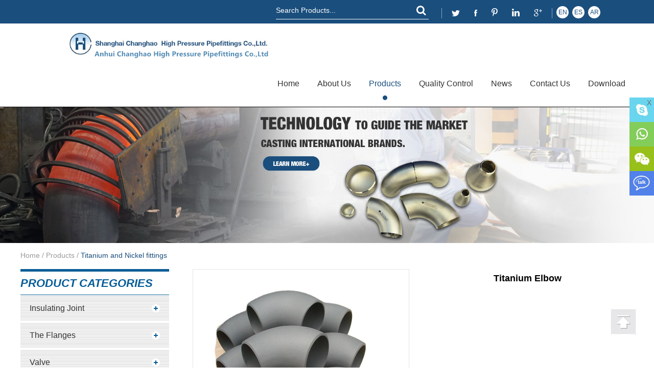

--- FILE ---
content_type: text/html
request_url: https://www.changhaogroup.com/titanium-and-nickel-fittings/277.html
body_size: 46173
content:
<!DOCTYPE html PUBLIC "-//W3C//DTD XHTML 1.0 Transitional//EN" "http://www.w3.org/TR/xhtml1/DTD/xhtml1-transitional.dtd">
<html xmlns="http://www.w3.org/1999/xhtml" xml:lang="en">
<head>
<meta http-equiv="Content-Type" content="text/html;charset=UTF-8">
<title>
ANSI B16.5 Titanium Gr 2 Flanges  Manufacturer</title>
<meta name="keywords" content="ANSI B16.5 Titanium Gr 2 Flanges Supplier China" />
<meta name="description" content="manufacturer, supplier in China" />
<!-- Google Tag Manager -->
<script>(function(w,d,s,l,i){w[l]=w[l]||[];w[l].push({'gtm.start':
new Date().getTime(),event:'gtm.js'});var f=d.getElementsByTagName(s)[0],
j=d.createElement(s),dl=l!='dataLayer'?'&l='+l:'';j.async=true;j.src=
'https://www.googletagmanager.com/gtm.js?id='+i+dl;f.parentNode.insertBefore(j,f);
})(window,document,'script','dataLayer','GTM-5F5MPK6');</script>
<!-- End Google Tag Manager -->


<meta http-equiv="Content-Type" content="text/html; charset=utf-8" />
<meta name="viewport" content="width=device-width, initial-scale=1, maximum-scale=1, user-scalable=no">
<meta name="author" content="2017 石家庄瑞诺网络科技有限公司 - www.reanod.com" />
<link rel="shortcut icon" href="/log.ico" />
<meta name="renderer" content="webkit">
<script src="/public/data/js/jquery.js"></script>
<!-- 引用自己Css开始 -->
<link rel="stylesheet" href="/public/data/css/index.css">
<script src="/public/data/js/placeholder.js"></script>
<!-- 引用自己Css结束 -->
<!--[if IE 6]>
<link rel="stylesheet" type="/themes/simplebootx/zhbeifan/css/index.css">
<![endif]-->

<!--[if lt IE 9]>
          <script src="/themes/simplebootx/zhbeifan/js/css3-mediaqueries.js"></script>
  <![endif]-->
<meta name="author" content="2016 石家庄瑞诺网络科技有限公司" />
<!-- Global site tag (gtag.js) - Google Analytics -->
<script async src="https://www.googletagmanager.com/gtag/js?id=UA-136518151-1"></script>
<script>
  window.dataLayer = window.dataLayer || [];
  function gtag(){dataLayer.push(arguments);}
  gtag('js', new Date());

  gtag('config', 'UA-136518151-1');
</script>

<!-- Google tag (gtag.js) -->
<script async src="https://www.googletagmanager.com/gtag/js?id=G-WCDSLC420L"></script>
<script>
  window.dataLayer = window.dataLayer || [];
  function gtag(){dataLayer.push(arguments);}
  gtag('js', new Date());

  gtag('config', 'G-WCDSLC420L');
</script> 
</head>
<body>
<body>
<!-- Google Tag Manager (noscript) -->
<iframe src="https://www.googletagmanager.com/ns.html?id=GTM-5F5MPK6"
height="0" width="0" style="display:none;visibility:hidden"></iframe>
<!-- End Google Tag Manager (noscript) -->

<div class="container">        
                     
            <div class="nav">
                <ul class="fix">
                    
                          <li><a href="https://www.changhaogroup.com/about-us/" title="About Us">About Us</a></li><li><a href="https://www.changhaogroup.com/products/" title="Products">Products</a></li><li><a href="https://www.changhaogroup.com/quality-control/" title="Quality Control">Quality Control</a></li><li><a href="https://www.changhaogroup.com/news/" title="News">News</a></li><li><a href="https://www.changhaogroup.com/contactus/" title="Contact Us">Contact Us</a></li><li><a href="https://www.changhaogroup.com/download/" title="Download">Download</a></li>                </ul>
            </div>
            <div class="menubtn"> <span class="one"></span> <span class='two'></span> <span class="three"></span> </div>
        </div>
        <script type="text/javascript" src="/public/data/js/sm.js"></script>
        <div class="head">
            <div style="margin-right:105px;">
                <div class="ssy r">
                    <div class="search l">
                       <form name="productform" action="/index.php/Search/Index/index.html" method="post">
                            <input type="text" value="Search Products..." class="sou" placeholder="Search Products . . ." name="q" onfocus="if(this.value=='Search Products...') {this.value='';}" onblur="if(this.value=='') {this.value='Search Products...';}">
                            <input type="submit" class="suo" value="">
                        </form>
                    </div>

                    <div class="shejiao l">
                        <a href="http://www.twitter.com/" target="_blank" rel="nofollow"><img src="/public/data/images/top1.png" alt="Changhao" title="changhao"></a>
                        <a href="https://www.facebook.com/profile.php?id=100089061003617" target="_blank" rel="nofollow"><img src="/public/data/images/top2.png" alt="Changhao" title="changhao"></a>
                        <a href="https://www.pinterest.com/changhaopipefittings/" target="_blank" rel="nofollow"><img src="/public/data/images/top3.png" alt="Changhao" title="changhao"></a>
                        <a href="https://www.linkedin.com/company/89915361/admin/" target="_blank" rel="nofollow"><img src="/public/data/images/top4.png" alt="Changhao" title="changhao"></a>
                        <a href="https://www.google.com/" target="_blank" rel="nofollow"><img src="/public/data/images/top5.png" alt="Changhao" title="changhao"></a>
                    </div>
                    <div class="yy l">
                        <a href="/" target="_blank" rel="nofollow"><span>EN</span></a>
                        <a href="https://www.changhaogroup.com/es/" target="_blank" rel="nofollow"><span>ES</span></a>
                        <a href="javascript:void(0);" target="_blank" rel="nofollow"><span>AR</span></a>
                    </div>
                    <div class="clear"></div>
                </div>
                <div class="clear"></div>
            </div>
        </div>
        <div class="logonav">
            <div>
                           <div class="logo l"><a href="/"><img src="/public/data/images/logo2.jpg" alt="Insulating Joint, Flange, Butt Welding Fitting, Valve Supplier" title="Insulating Joint, Flange, Butt Welding Fitting, Valve Supplier"></a></div>
                <div class="logo2 l"><a href="/"><img src="/public/data/images/logo.jpg" alt="Insulating Joint, Flange, Butt Welding Fitting, Valve Supplier" title="Insulating Joint, Flange, Butt Welding Fitting, Valve Supplier"></a></div>

                <ul class="nav_list r nav_list1">
                    <li  ><a href="/">Home</a></li>
                    <!-- <li> -->
                      
                              <li       >
                                  <a href="https://www.changhaogroup.com/about-us/" title="About Us" >About Us</a>
                                                                     </li><li  class="current_nav"     >
                                  <a href="https://www.changhaogroup.com/products/" title="Products" class="dangqiandao">Products</a>
                                    <ul class="yiji" style="width: 247px;">
                                                                                                      <li><a href="https://www.changhaogroup.com/insulating-joint/" title="Insulating Joint" >Insulating Joint</a>
                                                                                                              </li>                                                    <li><a href="https://www.changhaogroup.com/flange1/" title="The Flanges" >The Flanges</a>
                                                        <ul class="erji">
                                                                <li><a href="https://www.changhaogroup.com/insulating/" title="Insulating">Insulating</a></li><li><a href="https://www.changhaogroup.com/welding-neck-wn/" title="Welding Neck(WN)">Welding Neck(WN)</a></li><li><a href="https://www.changhaogroup.com/socket-welding-sw/" title="Socket Welding(SW)">Socket Welding(SW)</a></li><li><a href="https://www.changhaogroup.com/slip-on-neck-so/" title="Slip-On Neck(SO)">Slip-On Neck(SO)</a></li><li><a href="https://www.changhaogroup.com/plate-flat-welding-pi/" title="Plate Flat Welding(PL)">Plate Flat Welding(PL)</a></li><li><a href="https://www.changhaogroup.com/threaded-th/" title="Threaded(TH)">Threaded(TH)</a></li><li><a href="https://www.changhaogroup.com/blind-bi/" title="Blind(Bl)">Blind(Bl)</a></li><li><a href="https://www.changhaogroup.com/figure-blind/" title="Figure 8 Blind">Figure 8 Blind</a></li>                                                              </ul>                                                      </li>                                                    <li><a href="https://www.changhaogroup.com/valve/" title="Valve" >Valve</a>
                                                                                                              </li>                                                    <li><a href="https://www.changhaogroup.com/butt-welding-fittings/" title="Welding Fittings" >Welding Fittings</a>
                                                        <ul class="erji">
                                                                <li><a href="https://www.changhaogroup.com/elbow/" title="Elbow">Elbow</a></li><li><a href="https://www.changhaogroup.com/reducer/" title="Reducer">Reducer</a></li><li><a href="https://www.changhaogroup.com/tee/" title="Tee">Tee</a></li><li><a href="https://www.changhaogroup.com/cross/" title="Cross">Cross</a></li><li><a href="https://www.changhaogroup.com/weldolet/" title="Weldolet">Weldolet</a></li><li><a href="https://www.changhaogroup.com/cap/" title="Cap">Cap</a></li><li><a href="https://www.changhaogroup.com/saddle/" title="Saddle">Saddle</a></li>                                                              </ul>                                                      </li>                                                    <li><a href="https://www.changhaogroup.com/forged-pipe-fittings/" title="Forged Pipe Fittings" >Forged Pipe Fittings</a>
                                                                                                              </li>                                                    <li><a href="https://www.changhaogroup.com/changhao-bend-/" title="Changhao Bend " >Changhao Bend </a>
                                                                                                              </li>                                                    <li><a href="https://www.changhaogroup.com/pipe-plate/" title="Pipe & Plate" >Pipe & Plate</a>
                                                                                                              </li>                                                    <li><a href="https://www.changhaogroup.com/fastener1/" title="Fastener & Mg Anode" >Fastener & Mg Anode</a>
                                                                                                              </li>                                                    <li><a href="https://www.changhaogroup.com/Cu-Ni and Monel/" title="Cu-Ni & Monel pipe fittings" >Cu-Ni & Monel pipe fittings</a>
                                                                                                              </li>                                                    <li><a href="https://www.changhaogroup.com/titanium-and-nickel-fittings/" title="Titanium and Nickel fittings" >Titanium and Nickel fittings</a>
                                                                                                              </li>                                                    <li><a href="https://www.changhaogroup.com/pipeline-casing-insulator/" title="Pipeline casing insulator " >Pipeline casing insulator </a>
                                                                                                              </li>                                                    <li><a href="https://www.changhaogroup.com/filter-separator-and-tanks/" title="Filter Separator and Tanks" >Filter Separator and Tanks</a>
                                                                                                              </li>                                                    <li><a href="https://www.changhaogroup.com/pig-launcher-receiver/" title="Pig launcher receiver" >Pig launcher receiver</a>
                                                                                                              </li>                                               </ul>                                 </li><li       >
                                  <a href="https://www.changhaogroup.com/quality-control/" title="Quality Control" >Quality Control</a>
                                                                     </li><li       >
                                  <a href="https://www.changhaogroup.com/news/" title="News" >News</a>
                                                                     </li><li       >
                                  <a href="https://www.changhaogroup.com/contactus/" title="Contact Us" >Contact Us</a>
                                                                     </li><li       >
                                  <a href="https://www.changhaogroup.com/download/" title="Download" >Download</a>
                                                                     </li>                    <!-- </li> -->
                </ul>
                <ul class="nav_list r nav_list2">
                    <li class="current_nav"><a href="/">Home</a></li>
                    <li><a href="https://www.changhaogroup.com/products/">Products</a></li>
                    <li><a href="https://www.changhaogroup.com/news/">News</a></li>
                    <li><a href="https://www.changhaogroup.com/contactus/" class="no_bg">Contact</a></li>
                    <div class="clear"></div>
                </ul>
                <div class="clear"></div>
            </div>
        </div>
<!--  lun bo   --> 
<div class="banner2">
       <a href=""><img src="/public/data/images/aaa222.jpg" alt=""></a>
</div>
<div class="bread">
    <div class="wp">
         <a href="/" title="Home">Home</a>
       /  <a href="https://www.changhaogroup.com/products/" >Products</a> / <a href="https://www.changhaogroup.com/titanium-and-nickel-fittings/"  class="current_bread">Titanium and Nickel fittings</a>    </div>
</div>
<!--  mian bao xie  -->
<div class="product2">
    <div class="wp">
       <div class="pyou r">
        <div class="cp l">
         <script src="/public/data/js/teyi.js" type="text/javascript"></script>
         <div id="tsShopContainer">
               <div id="tsImgS">
                 <a href="https://www.changhaogroup.com/data/watermark/20201209/5fd05aa5a725c.jpg" title="Images" class="MagicZoom" id="MagicZoom" onclick="return false"><img src="https://www.changhaogroup.com/data/watermark/20201209/5fd05aa5a725c.jpg" alt="Titanium Elbow" /></a>
               </div>
               <div id="tsPicContainer">
                    <div id="tsImgSArrL" onclick="tsScrollArrLeft()"></div>
                        <div id="tsImgSCon">
                            <ul>
                                                          </ul>
                        </div>
                    <div id="tsImgSArrR" onclick="tsScrollArrRight()"></div>
                  </div>
               </div>
               <div class="chanx"> 
                 <a title="Titanium Elbow">
                   <img src="https://www.changhaogroup.com/data/watermark/20201209/5fd05aa5a725c.jpg" title="Titanium Elbow" alt="Titanium Elbow" />
                 </a> 
                 <a title="">
                  <img src="https://www.changhaogroup.com/data/watermark/20201209/5fd05aa5a725c.jpg" title="Titanium Elbow" alt="Titanium Elbow" />
                 </a> 
                 <a title="Titanium Elbow">
                    <img src="https://www.changhaogroup.com/data/watermark/20201209/5fd05aa5a725c.jpg" title="Titanium Elbow" alt="Titanium Elbow" />
                 </a> 
                 <a title="Titanium Elbow">
                  <img src="https://www.changhaogroup.com/data/watermark/20201209/5fd05aa5a725c.jpg" title="Titanium Elbow" alt="Titanium Elbow" />
                 </a>
                <div class="clear"></div>
              </div>
              <script src="/public/data/js/teer.js"></script> 
              <div class="clear"></div>
        </div>
        <div class="cpxx r dingw">
            <div class="jued">Titanium Elbow</div>
            
            <div class="zhaiyao" style=""></div>
            
                        <div class="two_btn2" style="margin-top: 363px;">
                            
                            <a class="btn1" href="/index.php/Content/Pagedis/lists/id/277/catid/101/hcatid/277.html">Inquire Now</a>
                            <a class="pre_a" href="https://www.changhaogroup.com/titanium-and-nickel-fittings/278.html" >pipe fitting titanium seamless concentric reducer </a>                        </div>
                        <div class="share r">
                        <!-- Go to www.addthis.com/dashboard to customize your tools --><div class="addthis_inline_share_toolbox_mxgb" style="float:left; margin-left:50px; margin-top:-25px;"></div>

                        </div>
                        <div class="clear"></div>
                        
                    </div>
                   <div class="clear"></div>
                    <p class="pd">product description</p>
                    <div class="chanpinx">
                        <p><table class="has-title all magic-7" data-id="table0" width="NaN"><tbody style="box-sizing: content-box; margin: 0px; padding: 0px; font-style: inherit; font-variant: inherit; font-weight: inherit; font-stretch: inherit; line-height: inherit; font-family: inherit;"><tr style="box-sizing: content-box; margin: 0px; padding: 0px; font-style: inherit; font-variant: inherit; font-weight: inherit; font-stretch: inherit; line-height: inherit; font-family: inherit;"><td colspan="1" rowspan="1" style="box-sizing: content-box; margin: 0px; padding: 0px; font-style: inherit; font-variant: inherit; font-stretch: inherit; line-height: inherit; font-family: inherit; float: none; border-color: rgb(204, 204, 204); overflow: hidden; vertical-align: top; background-color: rgb(247, 248, 250);" height="20"><div class="magic-8" style="box-sizing: content-box; margin: 0px; padding: 5px 10px; border: 0px; font: inherit; vertical-align: baseline; width: 70px; min-height: 18px;">Product</div></td><td colspan="1" rowspan="1" style="box-sizing: content-box; margin: 0px; padding: 0px; font-style: inherit; font-variant: inherit; font-stretch: inherit; line-height: inherit; font-family: inherit; float: none; border-color: rgb(204, 204, 204); overflow: hidden; vertical-align: top; background-color: rgb(247, 248, 250);" height="20"><div class="magic-9" data-spm-anchor-id="a2700.details.pronpeci14.i0.712446d5SfH3YS" style="box-sizing: content-box; margin: 0px; padding: 5px 10px; border: 0px; font: inherit; vertical-align: baseline; width: 254px; min-height: 18px;">titanium Elbow (CHANGHAO)</div></td><td colspan="1" rowspan="1" style="box-sizing: content-box; margin: 0px; padding: 0px; font-style: inherit; font-variant: inherit; font-stretch: inherit; line-height: inherit; font-family: inherit; float: none; border-color: rgb(204, 204, 204); overflow: hidden; vertical-align: top; background-color: rgb(247, 248, 250);" height="20"><br/></td></tr><tr style="box-sizing: content-box; margin: 0px; padding: 0px; font-style: inherit; font-variant: inherit; font-weight: inherit; font-stretch: inherit; line-height: inherit; font-family: inherit;"><td colspan="1" rowspan="1" style="box-sizing: content-box; margin: 0px; padding: 0px; font-style: inherit; font-variant: inherit; font-stretch: inherit; line-height: inherit; font-family: inherit; float: none; border-color: rgb(204, 204, 204); overflow: hidden; vertical-align: top;" height="20"><div class="magic-8" style="box-sizing: content-box; margin: 0px; padding: 5px 10px; border: 0px; font: inherit; vertical-align: baseline; width: 70px; min-height: 18px;">Grade</div></td><td colspan="2" rowspan="1" style="box-sizing: content-box; margin: 0px; padding: 0px; font-style: inherit; font-variant: inherit; font-stretch: inherit; line-height: inherit; font-family: inherit; float: none; border-color: rgb(204, 204, 204); overflow: hidden; vertical-align: top;" height="20"><div class="magic-11" style="box-sizing: content-box; margin: 0px; padding: 5px 10px; border: 0px; font: inherit; vertical-align: baseline; width: 324.667px; min-height: 18px;">Gr1 Gr2 Gr3 Gr4 Gr5 Gr7 Gr9 Gr12</div></td></tr><tr style="box-sizing: content-box; margin: 0px; padding: 0px; font-style: inherit; font-variant: inherit; font-weight: inherit; font-stretch: inherit; line-height: inherit; font-family: inherit;"><td colspan="1" rowspan="1" style="box-sizing: content-box; margin: 0px; padding: 0px; font-style: inherit; font-variant: inherit; font-stretch: inherit; line-height: inherit; font-family: inherit; float: none; border-color: rgb(204, 204, 204); overflow: hidden; vertical-align: top;" height="20"><div class="magic-8" style="box-sizing: content-box; margin: 0px; padding: 5px 10px; border: 0px; font: inherit; vertical-align: baseline; width: 70px; min-height: 18px;">standard</div></td><td colspan="2" rowspan="1" style="box-sizing: content-box; margin: 0px; padding: 0px; font-style: inherit; font-variant: inherit; font-stretch: inherit; line-height: inherit; font-family: inherit; float: none; border-color: rgb(204, 204, 204); overflow: hidden; vertical-align: top;" height="20"><div class="magic-11" style="box-sizing: content-box; margin: 0px; padding: 5px 10px; border: 0px; font: inherit; vertical-align: baseline; width: 324.667px; min-height: 18px;">ASME B16.9,GB/T12459,GB/T13401</div></td></tr><tr style="box-sizing: content-box; margin: 0px; padding: 0px; font-style: inherit; font-variant: inherit; font-weight: inherit; font-stretch: inherit; line-height: inherit; font-family: inherit;"><td colspan="1" rowspan="1" style="box-sizing: content-box; margin: 0px; padding: 0px; font-style: inherit; font-variant: inherit; font-stretch: inherit; line-height: inherit; font-family: inherit; float: none; border-color: rgb(204, 204, 204); overflow: hidden; vertical-align: top;" height="20"><div class="magic-8" style="box-sizing: content-box; margin: 0px; padding: 5px 10px; border: 0px; font: inherit; vertical-align: baseline; width: 70px; min-height: 18px;">Technique</div></td><td colspan="2" rowspan="1" style="box-sizing: content-box; margin: 0px; padding: 0px; font-style: inherit; font-variant: inherit; font-stretch: inherit; line-height: inherit; font-family: inherit; float: none; border-color: rgb(204, 204, 204); overflow: hidden; vertical-align: top;" height="20"><div class="magic-11" style="box-sizing: content-box; margin: 0px; padding: 5px 10px; border: 0px; font: inherit; vertical-align: baseline; width: 324.667px; min-height: 18px;">Welded,Seamless</div></td></tr><tr style="box-sizing: content-box; margin: 0px; padding: 0px; font-style: inherit; font-variant: inherit; font-weight: inherit; font-stretch: inherit; line-height: inherit; font-family: inherit;"><td colspan="1" rowspan="1" style="box-sizing: content-box; margin: 0px; padding: 0px; font-style: inherit; font-variant: inherit; font-stretch: inherit; line-height: inherit; font-family: inherit; float: none; border-color: rgb(204, 204, 204); overflow: hidden; vertical-align: top;" height="20"><div class="magic-8" style="box-sizing: content-box; margin: 0px; padding: 5px 10px; border: 0px; font: inherit; vertical-align: baseline; width: 70px; min-height: 18px;">Application</div></td><td colspan="2" rowspan="1" style="box-sizing: content-box; margin: 0px; padding: 0px; font-style: inherit; font-variant: inherit; font-stretch: inherit; line-height: inherit; font-family: inherit; float: none; border-color: rgb(204, 204, 204); overflow: hidden; vertical-align: top;" height="20"><div class="magic-11" style="box-sizing: content-box; margin: 0px; padding: 5px 10px; border: 0px; font: inherit; vertical-align: baseline; width: 324.667px; min-height: 18px;">Petroleum,Chemical<a href="https://www.equipmentsbook.com" target="_self" title="equipmentsbook">,</a>Industry ect</div></td></tr><tr style="box-sizing: content-box; margin: 0px; padding: 0px; font-style: inherit; font-variant: inherit; font-weight: inherit; font-stretch: inherit; line-height: inherit; font-family: inherit;"><td colspan="1" rowspan="1" style="box-sizing: content-box; margin: 0px; padding: 0px; font-style: inherit; font-variant: inherit; font-stretch: inherit; line-height: inherit; font-family: inherit; float: none; border-color: rgb(204, 204, 204); overflow: hidden; vertical-align: top;" height="20"><div class="magic-8" style="box-sizing: content-box; margin: 0px; padding: 5px 10px; border: 0px; font: inherit; vertical-align: baseline; width: 70px; min-height: 18px;">Packing</div></td><td colspan="2" rowspan="1" data-spm-anchor-id="a2700.details.pronpeci14.i2.712446d5SfH3YS" style="box-sizing: content-box; margin: 0px; padding: 0px; font-style: inherit; font-variant: inherit; font-stretch: inherit; line-height: inherit; font-family: inherit; float: none; border-color: rgb(204, 204, 204); overflow: hidden; vertical-align: top;" height="20"><div class="magic-14" data-spm-anchor-id="a2700.details.pronpeci14.i1.712446d5SfH3YS" style="box-sizing: content-box; margin: 0px; padding: 5px 10px; border: 0px; font: inherit; vertical-align: baseline; width: 253px; min-height: 18px;">Seaworthy Wooden cases with foam inside or customized</div></td></tr></tbody></table><p style="white-space: normal;"><strong><img src="https://www.changhaogroup.com/data/upload/ueditor/20201209/5fd02fa545463.png" title="image.png" alt="image.png"/></strong></p><div><strong><br/></strong></div><p><img src="https://www.changhaogroup.com/data/upload/ueditor/20201209/5fd02f66c9983.png" title="image.png" alt="image.png"/></p><p><strong><img src="https://www.changhaogroup.com/data/upload/ueditor/20201209/5fd02fc86093f.png" title="image.png" alt="image.png"/></strong></p><p><strong><img src="https://www.changhaogroup.com/data/upload/ueditor/20201209/5fd02fe309b60.png" title="image.png" alt="image.png"/></strong></p><p><strong><img src="https://www.changhaogroup.com/data/upload/ueditor/20201209/5fd02ffda9089.png" title="image.png" alt="image.png"/></strong></p><p><strong><img src="https://www.changhaogroup.com/data/upload/ueditor/20201209/5fd030176cf41.png" title="image.png" alt="image.png"/></strong></p><p><strong><img src="https://www.changhaogroup.com/data/upload/ueditor/20201209/5fd0302f58858.png" title="image.png" alt="image.png"/></strong></p><p><br/></p> </p>
                    </div>
                    <p class="pd">RELATED PRODUCTS</p>
                       <div class="rpbox no_margin">
                              <a href="https://www.changhaogroup.com/insulating-joint/u-type-insulating-joint.html" class="rptu" title="U-Type Insulating Joint"><img src="/data/watermark/20170915/59bb7cee5ae22.jpg" alt="U-Type Insulating Joint"></a>
                              <div class="rpdiv">
                                  <a href="https://www.changhaogroup.com/insulating-joint/u-type-insulating-joint.html" title="U-Type Insulating Joint"></a>
                                  <a href="/index.php/Content/Pagedis/lists/id/175/catid/72/hcatid/175.html" class="now">Inquire Now</a>
                              </div>
                          </div><div class="rpbox no_margin">
                              <a href="https://www.changhaogroup.com/welding-neck-wn/welding-neck-flange.html" class="rptu" title="Welding Neck (WN) Flange"><img src="/data/watermark/20170909/59b38955619b3.jpg" alt="Welding Neck (WN) Flange"></a>
                              <div class="rpdiv">
                                  <a href="https://www.changhaogroup.com/welding-neck-wn/welding-neck-flange.html" title="Welding Neck (WN) Flange"></a>
                                  <a href="/index.php/Content/Pagedis/lists/id/176/catid/72/hcatid/176.html" class="now">Inquire Now</a>
                              </div>
                          </div><div class="rpbox no_margin">
                              <a href="https://www.changhaogroup.com/socket-welding-sw/socket-welding-flange.html" class="rptu" title="Socket Welding (SW) Flange"><img src="/data/watermark/20170828/59a373ca833cb.jpg" alt="Socket Welding (SW) Flange"></a>
                              <div class="rpdiv">
                                  <a href="https://www.changhaogroup.com/socket-welding-sw/socket-welding-flange.html" title="Socket Welding (SW) Flange"></a>
                                  <a href="/index.php/Content/Pagedis/lists/id/177/catid/72/hcatid/177.html" class="now">Inquire Now</a>
                              </div>
                          </div><div class="rpbox no_margin">
                              <a href="https://www.changhaogroup.com/pipe-plate/199.html" class="rptu" title="Pipe & Tube"><img src="https://www.changhaogroup.com/data/watermark/20171117/5a0e84c18f816.jpg" alt="Pipe & Tube"></a>
                              <div class="rpdiv">
                                  <a href="https://www.changhaogroup.com/pipe-plate/199.html" title="Pipe & Tube"></a>
                                  <a href="/index.php/Content/Pagedis/lists/id/199/catid/72/hcatid/199.html" class="now">Inquire Now</a>
                              </div>
                          </div><div class="rpbox no_margin">
                              <a href="https://www.changhaogroup.com/pipeline-casing-insulator/pipeline-cleaning-pig.html" class="rptu" title="pipeline cleaning pig "><img src="https://www.changhaogroup.com/data/watermark/20201201/5fc5ed51b2355.png" alt="pipeline cleaning pig "></a>
                              <div class="rpdiv">
                                  <a href="https://www.changhaogroup.com/pipeline-casing-insulator/pipeline-cleaning-pig.html" title="pipeline cleaning pig "></a>
                                  <a href="/index.php/Content/Pagedis/lists/id/271/catid/72/hcatid/271.html" class="now">Inquire Now</a>
                              </div>
                          </div><div class="rpbox no_margin">
                              <a href="https://www.changhaogroup.com/pipeline-casing-insulator/end-casing-seal.html" class="rptu" title=" End Casing Seal "><img src="https://www.changhaogroup.com/data/watermark/20201201/5fc5e949eea50.jpg" alt=" End Casing Seal "></a>
                              <div class="rpdiv">
                                  <a href="https://www.changhaogroup.com/pipeline-casing-insulator/end-casing-seal.html" title=" End Casing Seal "></a>
                                  <a href="/index.php/Content/Pagedis/lists/id/272/catid/72/hcatid/272.html" class="now">Inquire Now</a>
                              </div>
                          </div><div class="rpbox no_margin">
                              <a href="https://www.changhaogroup.com/pipeline-casing-insulator/pipeline-plastic-insulators.html" class="rptu" title="Pipeline Plastic Insulators "><img src="https://www.changhaogroup.com/data/watermark/20201201/5fc5e26ce6165.png" alt="Pipeline Plastic Insulators "></a>
                              <div class="rpdiv">
                                  <a href="https://www.changhaogroup.com/pipeline-casing-insulator/pipeline-plastic-insulators.html" title="Pipeline Plastic Insulators "></a>
                                  <a href="/index.php/Content/Pagedis/lists/id/273/catid/72/hcatid/273.html" class="now">Inquire Now</a>
                              </div>
                          </div><div class="rpbox no_margin">
                              <a href="https://www.changhaogroup.com/valve/multistage-control-valve.html" class="rptu" title="multistage control valve"><img src="https://www.changhaogroup.com/data/watermark/20201113/5fadf602c9187.png" alt="multistage control valve"></a>
                              <div class="rpdiv">
                                  <a href="https://www.changhaogroup.com/valve/multistage-control-valve.html" title="multistage control valve"></a>
                                  <a href="/index.php/Content/Pagedis/lists/id/275/catid/72/hcatid/275.html" class="now">Inquire Now</a>
                              </div>
                          </div><div class="rpbox no_margin">
                              <a href="https://www.changhaogroup.com/titanium-and-nickel-fittings/276.html" class="rptu" title="ANSI B16.5 Titanium Gr 2 Flanges"><img src="https://www.changhaogroup.com/data/watermark/20201209/5fd0309c4ef75.jpg" alt="ANSI B16.5 Titanium Gr 2 Flanges"></a>
                              <div class="rpdiv">
                                  <a href="https://www.changhaogroup.com/titanium-and-nickel-fittings/276.html" title="ANSI B16.5 Titanium Gr 2 Flanges"></a>
                                  <a href="/index.php/Content/Pagedis/lists/id/276/catid/72/hcatid/276.html" class="now">Inquire Now</a>
                              </div>
                          </div>                    <div class="clear"></div>
       </div>
       <div class="pzuo l">
                    <p class="pro"><a href="/products/">Product Categories</a></p>
                    <div class="subNavBox">
                       <div  class="subNav currentDd"   >  
                                  <a href="https://www.changhaogroup.com/insulating-joint/" title="Insulating Joint">Insulating Joint</a>
                                  <div class="clear"></div>
                              </div>
                              <div  class="subNav currentDd"   >  
                                  <a href="https://www.changhaogroup.com/flange1/" title="The Flanges">The Flanges</a>
                                  <div class="clear"></div>
                              </div>
                              <ul class="navContent" >
                                     <li ><a  href="https://www.changhaogroup.com/insulating/" title="Insulating" >Insulating</a></li><li ><a  href="https://www.changhaogroup.com/welding-neck-wn/" title="Welding Neck(WN)" >Welding Neck(WN)</a></li><li ><a  href="https://www.changhaogroup.com/socket-welding-sw/" title="Socket Welding(SW)" >Socket Welding(SW)</a></li><li ><a  href="https://www.changhaogroup.com/slip-on-neck-so/" title="Slip-On Neck(SO)" >Slip-On Neck(SO)</a></li><li ><a  href="https://www.changhaogroup.com/plate-flat-welding-pi/" title="Plate Flat Welding(PL)" >Plate Flat Welding(PL)</a></li><li ><a  href="https://www.changhaogroup.com/threaded-th/" title="Threaded(TH)" >Threaded(TH)</a></li><li ><a  href="https://www.changhaogroup.com/blind-bi/" title="Blind(Bl)" >Blind(Bl)</a></li><li ><a  href="https://www.changhaogroup.com/figure-blind/" title="Figure 8 Blind" >Figure 8 Blind</a></li>                                  </ul><div  class="subNav currentDd"   >  
                                  <a href="https://www.changhaogroup.com/valve/" title="Valve">Valve</a>
                                  <div class="clear"></div>
                              </div>
                              <div  class="subNav currentDd"   >  
                                  <a href="https://www.changhaogroup.com/butt-welding-fittings/" title="Welding Fittings">Welding Fittings</a>
                                  <div class="clear"></div>
                              </div>
                              <ul class="navContent" >
                                     <li ><a  href="https://www.changhaogroup.com/elbow/" title="Elbow" >Elbow</a></li><li ><a  href="https://www.changhaogroup.com/reducer/" title="Reducer" >Reducer</a></li><li ><a  href="https://www.changhaogroup.com/tee/" title="Tee" >Tee</a></li><li ><a  href="https://www.changhaogroup.com/cross/" title="Cross" >Cross</a></li><li ><a  href="https://www.changhaogroup.com/weldolet/" title="Weldolet" >Weldolet</a></li><li ><a  href="https://www.changhaogroup.com/cap/" title="Cap" >Cap</a></li><li ><a  href="https://www.changhaogroup.com/saddle/" title="Saddle" >Saddle</a></li>                                  </ul><div  class="subNav currentDd"   >  
                                  <a href="https://www.changhaogroup.com/forged-pipe-fittings/" title="Forged Pipe Fittings">Forged Pipe Fittings</a>
                                  <div class="clear"></div>
                              </div>
                              <div  class="subNav currentDd"   >  
                                  <a href="https://www.changhaogroup.com/changhao-bend-/" title="Changhao Bend ">Changhao Bend </a>
                                  <div class="clear"></div>
                              </div>
                              <div  class="subNav currentDd"   >  
                                  <a href="https://www.changhaogroup.com/pipe-plate/" title="Pipe & Plate">Pipe & Plate</a>
                                  <div class="clear"></div>
                              </div>
                              <div  class="subNav currentDd"   >  
                                  <a href="https://www.changhaogroup.com/fastener1/" title="Fastener & Mg Anode">Fastener & Mg Anode</a>
                                  <div class="clear"></div>
                              </div>
                              <div  class="subNav currentDd"   >  
                                  <a href="https://www.changhaogroup.com/Cu-Ni and Monel/" title="Cu-Ni & Monel pipe fittings">Cu-Ni & Monel pipe fittings</a>
                                  <div class="clear"></div>
                              </div>
                              <div class="subNav currentDt"     >  
                                  <a href="https://www.changhaogroup.com/titanium-and-nickel-fittings/" title="Titanium and Nickel fittings">Titanium and Nickel fittings</a>
                                  <div class="clear"></div>
                              </div>
                              <div  class="subNav currentDd"   >  
                                  <a href="https://www.changhaogroup.com/pipeline-casing-insulator/" title="Pipeline casing insulator ">Pipeline casing insulator </a>
                                  <div class="clear"></div>
                              </div>
                              <div  class="subNav currentDd"   >  
                                  <a href="https://www.changhaogroup.com/filter-separator-and-tanks/" title="Filter Separator and Tanks">Filter Separator and Tanks</a>
                                  <div class="clear"></div>
                              </div>
                              <div  class="subNav currentDd"   >  
                                  <a href="https://www.changhaogroup.com/pig-launcher-receiver/" title="Pig launcher receiver">Pig launcher receiver</a>
                                  <div class="clear"></div>
                              </div>
                                                  </div>
                   <script type="text/javascript">
                        $(function(){
                        $(".subNav").click(function(){
                                    $(this).toggleClass("currentDd").siblings(".subNav").removeClass("currentDd")
                                    $(this).toggleClass("currentDt").siblings(".subNav").removeClass("currentDt")
                                    
                                    $(this).next(".navContent").slideToggle(500).siblings(".navContent").slideUp(500);
                            })  
                        })
                    </script>
                                        <p class="pro"><a href="/contactus/">contact us</a></p>
                    <ul class="lxlx">
                        <li>Tel: +86 21 5285 1387/ 5859 9335</li>
                        <li>E-mail: <a href="mailto:sales1@changhaopipe.com ">sales1@changhaopipe.com </a></li>
                        <li>Fax: +86 21 3353 9683 </li>
                        <li>Skype:<a href="#">live:f3d3d41a5e172ef7</a></li>
                                                <li>Whatsapp:<a href="https://api.whatsapp.com/send?phone=8613817243796"> +86 138 17243796</a></li>
                        <li>Add: No.2 Shanghai Brilliant City, No.8666 Hunan Rd,  Pudong new district, Shanghai-201314, China</li>
                        <a href="/contactus/" class="lxlxbtn">Contact Us</a>
                    </ul>
                    </div>
       <div class="clear"></div>
    </div>
  </div>
  <div class="clear"></div>
</div>
</div>
<!-- Go to www.addthis.com/dashboard to customize your tools --> 
<script type="text/javascript" src="//s7.addthis.com/js/300/addthis_widget.js#pubid=ra-5772392d706bad73"></script> 
<!--  foot  -->
<div class="bottom">
            <div class="wp">
                <div class="div div1 l">
                    <a>Navigation</a>
                    <ul>
                    <li class="no_margin"><a href="/">Home</a></li>
                       
                        <li><a href="https://www.changhaogroup.com/news/">News</a></li>
                        <li class="no_margin"><a href="https://www.changhaogroup.com/about-us/">About Us</a></li>
                        <li><a href="https://www.changhaogroup.com/contactus/">Contact Us</a></li>
                        <li class="no_margin"><a href="https://www.changhaogroup.com/products/">Products</a></li>
                        <li><a href="/Catalog.pdf" target="_blank">Catalog</a></li>
                        <div class="clear"></div>
                    </ul>
                    <div class="shangbiao">
                        <img src="/public/data/images/sb1.png" alt="">
                        <img src="/public/data/images/sb2.png" alt="">
                        <img src="/public/data/images/sb3.png" alt="">
                        <img src="/public/data/images/sb4.png" alt="">
                    </div>
                </div>
                                <div class="div div2 l">
                    <a href="/contactus">Contact Us</a>
                    <ul>
                        <li class="li1">Tel: +86 21 5859 9335</li>
                        <li class="li2">Fax:+86 21 3353 9683 </li>
                        <li class="li3">Skype名称: <a href="#" target="_blank">live:f3d3d41a5e172ef7</a></li>
                        <li class="li4">Email: <a href="mailto:sales1@changhaopipe.com ">sales1@changhaopipe.com </a></li>
                        <li class="li5">Add.:  No.2 Shanghai Brilliant City, No.8666 Hunan Rd,  Pudong new district, Shanghai-201314, China</li>
                    </ul>
                </div>
                <div class="div div3 r">
                    <a href="/contactus">Follow Us</a>
                    <div class="sjj">
                        <a href="https://www.facebook.com/profile.php?id=100089061003617" target="_blank" rel="nofollow"><img src="/public/data/images/bi1.jpg"></a>
                        <a href="https://www.google.com/" target="_blank" rel="nofollow"><img src="/public/data/images/bi2.jpg"></a>
                        <a href="https://www.pinterest.com/changhaopipefittings/" target="_blank" rel="nofollow"><img src="/public/data/images/bi3.jpg"></a>
                        <a href="https://www.linkedin.com/company/89915361/admin/" target="_blank" rel="nofollow"><img src="/public/data/images/bi4.jpg"></a>
                        <a href="" target="_blank" rel="nofollow"><img src="/public/data/images/bi5.jpg"></a>                    </div>
                    <p class="copyright"> No.2 Shanghai Brilliant City, No.8666 Hunan Rd,  Pudong new district, Shanghai-201314, China  </p>
                    <p class="support">Technical Support: <a href="https://www.reanod.com" target="_blank" rel="nofollow"><img src="/public/data/images/reanod.png"></a></p>
                </div>
                <div class="clear"></div>
            </div>
        </div>
        <script type="text/javascript">
(function(w, d, n, a, j, s) {
  w[n] =
    w[n] ||
    function() {
      return (w[n].a = w[n].a || []).push(arguments);
    };
  j = d.createElement('script');
  j.async = true;
  j.src = 'https://sirius-it-site.lx.netease.com/site-sdk.js';
  j.onload = function() {
    setTimeout(()=> {
      __siteSDK__.setDefaultConfig({
        outerKey: 'key1151da356fa746d3965240f91af373af',
      });
      __siteSDK__.init();
    }, 500);  
  };
  s = d.getElementsByTagName('script')[0];
  s.parentNode.insertBefore(j, s);
})(window, document, '__siteSDK__');

</script>        <script src="/public/data/js/qiehuan1.js"></script>

        <div> <a id="returnTop" href="javascript:;" style="bottom:50px;"><img src="/public/data/images/top.png" onmouseover="this.src='/public/data/images/toph.png';" onmouseout="this.src='/public/data/images/top.png';" /></a></div>

        <script type="text/javascript"  src="/public/data/js/top.js" ></script>
<div class="kefu" id="kefu">
      <input value="X" class="close" onclick="kefu.style.display='none';" type="button">
      <a href="#" target="_blank" class="kes"><img src="/public/data/images/kes.jpg" title="" alt=""></a>
      
      <a href="https://api.whatsapp.com/send?phone=8613817243796" target="_blank" class="keapp"><img src="/public/data/images/keapp.jpg" title="" alt=""></a> <a href="" target="_blank" class="keweixin"><img src="/public/data/images/keweixin.jpg" title="" alt=""></a> <a href="" target="_blank" class="ketalk"><img src="/public/data/images/ketalk.jpg" title="" alt=""></a> </div>
<script>
// 浏览页面统计
var dxurl = window.location.href;
// var title = "ANSI B16.5 Titanium Gr 2 Flanges  Manufacturer";
var title = "Titanium Elbow";
if(!title)title='其它';
$.get("/index.php?g=Demo&m=Index&a=views&zxurl="+dxurl+"&title="+title);

// 产品文章详情页面统计
var proarttitle = 'Titanium Elbow';
var mod = '5';
$.get("/index.php?g=Demo&m=Index&a=arp&modelid=" + mod + "&zxurl="+dxurl+"&title="+proarttitle);</script>

</body>
</html>

--- FILE ---
content_type: text/css
request_url: https://www.changhaogroup.com/public/data/css/index.css
body_size: 51313
content:
@charset "utf-8";
	* {
	margin:0;
	padding:0;
}
html {
	font-size:62.5%;
	height:100%
}
body {
	margin:0 auto;
	font-family:Verdana,Geneva,Tahoma,sans-serif;
	font-size:14px;
	font-size:1.4rem;
	height:100%;overflow-x: hidden;
}
img {
	border:none;
}
ul li {
	list-style-type:none;
}
ul,form,p,a,img,table,tr,td,li,dd,dt,dl,span {
	margin:0;
	padding:0;
	list-style:none;
	color:#333;
}
a {
	text-decoration:none;
	color:#333;
	outline:none;
	transition:0.3s;
	-moz-transition:0.3s;
	-o-transition:0.3s;
	-webkit-transition:0.3s;
}
h1 {
	margin:0;
	padding:0;
	font-weight:normal;
	color:#333;
}
.clear {
	clear:both;
}
.maln {
	margin-left:auto !important
}
input,textarea {
	font-family:Verdana,Geneva,Tahoma,sans-serif;
	font-size:14px;
	font-size:1.4rem;
	color:#333;
	border:none;
	outline:none;
}
.l {
	float:left;
}
.r {
	float:right;
}
.fix {
	*zoom:1;
}
.fix:after,.fix:before {
	display:block;
	content:"clear";
	height:0;
	clear:both;
	overflow:hidden;
	visibility:hidden;
}
::-webkit-input-placeholder {
	color:#333;
}
:-o-placeholder {
	color:#333;
}
::-moz-placeholder {
	color:#333;
}
:-ms-input-placeholder {
	color:#333;
}
@media screen and (min-width:1220px) {
	.wp {
	width:1200px;
	margin:auto;
}
}
@media screen and (min-width:1000px) and (max-width:1219px) {
	.wp {
	width:980px;
	margin:auto;
}
}@media screen and (max-width:999px) {
	.wp {
	width:95%;
	margin:auto;
}
}@media screen and (min-width:1348px) {
	.wpp {
	width:1328px;
	margin:auto;
}
}@media screen and (min-width:1000px) and (max-width:1347px) {
	.wpp {
	width:980px;
	margin:auto;
}
}@media screen and (max-width:999px) {
	.wpp {
	width:95%;
	margin:auto;
}
}.head {
	background:#1a4e7d;
	padding-top:4px;
	padding-bottom:7px;
}
.search {
	position:relative;
	margin-right:25px;
}
.sou {
	line-height:33px;
	height:33px;
	width:299px;
	border-bottom:1px solid #fff;
	background:transparent;
	color:#fff;
}
.suo {
	position:absolute;
	top:7px;
	right:5px;
	width:19px;
	height:19px;
	background:url("../images/sousuo.png") no-repeat;
	cursor:pointer;
}
.shejiao {
	height:20px;
	border-left:1px solid #8da7be;
	border-right:1px solid #8da7be;
	padding:0 7px;
	margin-top:12px;
	margin-right:5px;
}
.shejiao a {
	padding:0 12px;
}
.yy {
	margin-top:8px;
}
.yy a {
	display:inline-block;
	width:24px;
	height:24px;
	border-radius:12px;
	background:#fff;
	margin-left:3px;
	font-size:12px;
	font-size:1.2rem;
}
.yy a span {
	display:table-cell;
	width:24px;
	height:24px;
	border-radius:12px;
	color:#1a4e7d;
	text-align:center;
	vertical-align:middle;
}
.logo {
	margin-top:17px;
}
.logo img {
	width:100%;
	max-width:428px;
}
.nav_list {
	margin-top:56px;
}
.nav_list2 {
	display:none;
}
.nav_list>li {
	float:left;
	font-size:16px;
	font-size:1.6rem;
	margin-left:45px;
	position:relative;
}
.nav_list>li>a {
	display:block;
	padding-bottom:23px;
}
.nav_list>li.current_nav {
	background:url("../images/navdian.png") no-repeat center bottom;
}
.nav_list>li.current_nav>a {
	color:#1a4e7d;
}
.nav_list>li:hover>a {
	color:#1a4e7d;
}
.nav_list>li:hover {
	background:url("../images/navdian.png") no-repeat center bottom;
}
.logonav {
	padding-bottom:13px;
	border-bottom:1px solid #000000;
}
.yiji {
	width:187px;
	background:rgba(26,78,125,0.8);
	position:absolute;
	top:-9999px;
	left:0;
	z-index:99;
	padding-top:10px;
	padding-bottom:6px;
	z-index:9999999999999;
}
.yiji li {
	line-height:35px;
	padding:0 20px;
}
.yiji a {
	color:#fff;
	display:block;
}
.yiji>li {
	position:relative;
}
.nav_bf .wp>ul li:hover .yiji {
	top:50px;
}
.yiji>li:hover {
	background:#7fafdb;
}
.yiji>li:hover .erji {
	top:10px;
}
.yiji>li:hover>a {
	color:#fff;
}
.erji li:hover {
	background:#7fafdb;
}
.erji li:hover a {
	color:#fff;
}
.nav_bf .wp>ul>li:hover>a {
	background:#0a51a1;
	color:#fff;
}
.erji {
	position:absolute;
	top:-9999px;
	left:188px;
	width:221px;
	background:rgba(26,78,125,0.8);
	padding-top:10px;
	z-index:99;
	padding-bottom:6px;
}
.yiji a {
	font-size:1.6rem;
}
.nav_list>li:hover .yiji {
	top:40px;
}
@media screen and (min-width:1000px) and (max-width:1219px) {
	.nav_list>li {
	margin-left:25px;
}
}@media screen and (max-width:999px) {
	.nav_list1 {
	width:100%;
	display:flex;
	justify-content:space-between;
}
.nav_list>li {
	margin-left:0;
}
.yiji {
	display:none;
}
}@media screen and (max-width:639px) {
	.logo {
	margin-top:40px;
}
}@media screen and (max-width:360px) {
	.yy {
	width:100%;
}
.search {
	margin-right:0;
}
.sou {
	width:270px;
}
}.container {
	display:none;
}
.fix a {
	color:#fff;
}
.container {
	width:5px;
	height:100%;
	position:absolute;
	right:0px;
	top:20px;
	transition:all 0.4s ease 0s;
	z-index:8000;
	cursor:pointer;
}
.container .menubtn {
	width:35px;
	height:30px;
	position:absolute;
	top:100px;
	right:20px;
	transition:all 0.4s ease 0s;
	z-index:2000
}
.container .menubtn span {
	display:block;
	width:100%;
	height:5px;
	margin-bottom:5px;
	background-color:#1a4e7d;
}
.container .nav {
	width:250px;
	height:100%;
	background:rgba(0,0,0,0.8);
	position:absolute;
	top:-20px;
	right:0;
	display:none;
}
.container .nav ul {
	display:none;
	margin-top:10px;
}
.container .nav ul li {
	line-height:40px;
	font-size:14px;
	font-size:1.4rem;
	text-indent:30px;
}
.container .nav ul li a {
	color:#fff;
}
.hide_clear {
	display:none;
}
@media screen and (min-width:1220px) {
	.no_margin {
	margin-left:0!important;
}
}@media screen and (min-width:1000px) and (max-width:1219px) {
	.no_margin {
	margin-left:auto!important;
}
.nav1>li {
	margin-right:10px;
}
}@media screen and (max-width:999px) {
	.hide_clear {
	display:block;
}
.logo_box {
	float:left;
	margin-top:0;
}
.nav1>li {
	margin-right:20px;
}
}@media screen and (max-width:690px) {
	.yy {
	width:100%;
}
}@media screen and (max-width:639px) {
	.container {
	display:block;
}
.medianone {
	display:none!important;
}
.yiji {
	display:none;
}
.nav_list1 {
	display:none;
}
.nav_list2 {
	display:flex;
	justify-content:space-between;
	width:100%;
}
.logo {
	margin-left:0;
}
.cllist {
	display:none;
}
}@media screen and (max-width:479px) {
	.nav1>li {
	margin-right:0;
}
.icon_box>ul>li {
	margin-left:3px;
}
.nav1>li>a {
	font-size:1.4rem;
	padding:44px 3px;
}
}@media screen and (max-width:420px) {
	.nav_list>li>a {
	font-size:1.4rem;
	padding-left:5px;
	padding-right:5px;
}
.head_lianxi li {
	float:none;
}
.dianhua {
	margin-bottom:10px;
}
.nav_list>li {
	margin-right:6px;
}
}div.index_focus_s {
	height:779px;
}
div.index_focuss {
	height:779px;
}
.index_focus {
	position:relative;
	width:100%;
	margin:0 auto;
	overflow:hidden;
	z-index:9;
	height:530px;
}
.index_focusn {
	width:1920px;
	position:absolute;
	left:50%;
	top:-21px;
	margin-left:-960px;
	z-index:99;
	height:550px;
}
.index_focus .bd li {
	display:none;
	position:absolute;
	left:0;
	top:0;
	width:1920px;
	z-index:999
}
.index_focus_post {
	z-index:10;
}
.index_focus .pic {
	height:auto;
	display:block;
	margin:0 auto;
}
.index_focus .pic:hover {
	text-decoration:none;
}
.index_focus_pre,.index_focus_next {
	display:none;
	position:absolute;
	top:50%;
	margin-top:-32px;
	width:70px;
	height:70px;
	text-indent:100%;
	white-space:nowrap;
	overflow:hidden;
	z-index:5000;
}
.index_focus_pre {
	left:3%;
	background:url(../images/prev.png) no-repeat;
}
.index_focus_next {
	right:3%;
	background:url(../images/next.png) no-repeat;
}
.index_focus .wp {
	position:absolute;
	left:50%;
	margin-left:-700px;
	height:14px;
	bottom:22px;
	z-index:9999
}
.index_focus .slide_nav {
	position:absolute;
	right:-8%;
	z-index:99999;
}
.index_focus .slide_nav a {
	width:15px;
	height:15px;
	cursor:pointer;
	float:left;
	margin-left:16px;
	background:#fff;
	border-radius:8px;
}
.index_focus .slide_nav li:hover,.index_focus .slide_nav .on {
	text-decoration:none;
	background:#1a4e7d;
}
.index_focus2 {
	position:relative;
	width:100%;
	height:250px;
	margin:0 auto;
	overflow:hidden;
	z-index:9;
}
.index_focusn2 {
	width:1920px;
	position:absolute;
	left:50%;
	top:0px;
	margin-left:-960px;
	z-index:99;
	height:250px;
}
.index_focus2 .bd li {
	display:none;
	position:absolute;
	left:0;
	top:0;
	width:1920px;
	z-index:999
}
.index_focus_post {
	z-index:10;
}
.index_focus2 .pic {
	height:auto;
	display:block;
	margin:0 auto;
}
.index_focus2 .pic:hover {
	text-decoration:none;
}
.index_focus2 .slide_nav li:hover,.index_focus2 .slide_nav .on {
	text-decoration:none;
	
}
.index_focus_pre2,.index_focus_next2 {
	display:none;
	position:absolute;
	top:50%;
	margin-top:-35px;
	width:65px;
	height:65px;
	text-indent:100%;
	white-space:nowrap;
	overflow:hidden;
	z-index:9999
}
.index_focus_pre2 {
	left:40px;
	background:url(../images/prev.png) no-repeat;
}
.index_focus_next2 {
	right:40px;
	background:url(../images/next.png) no-repeat;
}
@media screen and (max-width:999px) {
	.index_focus {
	height:380px;
}
.index_focusn img {
	width:81%;
}
.index_focus2 {
	height:250px;
}
.index_focusn2 img {
	width:80%;
}
}@media screen and (min-width:1000px) {
	.carousel,.clear2 {
	display:none
}
}@media screen and (max-width:999px) {
	.index_focus {
	display:none
}
.index_focus2 {
	display:none
}
.carousel {
	width:100%;
	position:relative;
	overflow:hidden;
}
.carousel ul {
	width:100%;
	height:100%;
}
.carousel ul li {
	width:100%;
	height:100%;
	position:absolute;
	top:0;
	left:0;
}
.carousel ul li img {
	width:100%;
	vertical-align:middle;
}
.carousel ol {
	position:absolute;
	z-index:2;
	width:80px;
	height:5px;
	bottom:10px;
	left:50%;
	-webkit-transform:translate3d(-50%,0,0);
}
.carousel ol li {
	float:left;
	width:10px;
	height:10px;
	border-radius:5px;
	margin-right:10px;
	background-color:#fff;
	transition:all 0.3s ease 0s;
}
.carousel ol li.cur {
	width:10px;
	height:10px;
	border-radius:5px;
	background:#1a4e7d;
}
.carousel ol li:last-child {
	margin:0;
}
}@media screen and (min-width:980px) {
	}@media screen and (max-width:380px) {
	.h-bd2 ul li a {
	padding:0 5px;
}
}@font-face {
	font-family:'verlag';
	src:url('../fonts/verlag.eot');
	src:url('../fonts/verlag.eot') format('embedded-opentype'),url('../fonts/verlag.woff2') format('woff2'),url('../fonts/verlag.woff') format('woff'),url('../fonts/verlag.ttf') format('truetype'),url('../fonts/verlag.svg#verlag') format('svg');
}
.syabout {
	padding-top:93px;
	padding-bottom:15px;
	no-repeat center top;
}
.huikuai {
	width:525px;
	background:#333333;
	padding-top:49px;
	padding-bottom:96px;
}
.huikuain {
	padding:0 40px;
}
.au {
	font-size:30px;
	font-size:3rem;
	font-family:'verlag';
	padding-top:35px;
	background:url("../images/abai.jpg") no-repeat left top;
	margin-bottom:27px;
}
.au a {
	color:#fff;
	text-transform:uppercase;
}
.au a:hover {
	color:#2e6aa0;
}
.auw {
	line-height:30px;
	font-size:16px;
	font-size:1.6rem;
}
.auw a {
	color:#fff;
	display:block;
	height:180px;
	overflow:hidden;
}
.auw a:hover {
	color:#2e6aa0;
}
.syrm {
	display:block;
	width:145px;
	line-height:59px;
	height:59px;
	text-align:center;
	font-size:16px;
	font-size:1.6rem;
	padding-right:18px;
	background:url("../images/more.png") #fff no-repeat 133px center;
	margin-top:80px;
	margin-left:10px;
}
.syrm:hover {
	color:#2e6aa0;
}
.shipin img {
	width:100%;
	max-width:310px;
}
.liatu img {
	width:100%;
	max-width:345px;
	border:1px solid #a6a6a6;
}
.liatu a {
	display:block;
	margin-bottom:20px;
}
@media screen and (min-width:1000px) and (max-width:1219px) {
	.huikuai {
	width:385px;
}
.liatu {
	width:270px;
}
}@media screen and (max-width:999px) {
	.huikuai {
	width:40%;
}
.shipin {
	width:25%;
}
.liatu {
	width:34%;
}
.huikuain {
	padding:0 15px;
}
}@media screen and (max-width:639px) {
	.huikuai {
	width:100%;
}
.shipin {
	width:50%;
}
.liatu {
	width:50%;
}
.syabout {
	background:none;
}
.syabout {
	padding-top:30px;
}
}@media screen and (max-width:450px) {
	.shipin {
	width:100%;
	text-align:center;
	margin-top:20px;
	margin-bottom:20px;
}
.liatu {
	width:100%;
	text-align:center;
}
.syabout {
	padding-bottom:40px;
}
}.syhp {
	padding-top:82px;
	padding-bottom:17px;
	background:url("../images/sybg2.jpg");
}
.hp {
	text-align:center;
	font-size:30px;
	font-size:3rem;
	font-family:'verlag';
	padding-bottom:19px;
	background:url("../images/hlan.jpg") no-repeat center bottom;
	text-transform:uppercase;
}
.hp a {
	color:#1a4e7d;
}
.img-scroll3 {
	position:relative;
	margin:65px auto;
	width:100%;
}
.img-scroll3 .prev3,.img-scroll3 .next3 {
	position:absolute;
	display:block;
	width:35px;
	height:35px;
	top:-121px;
	color:#fff;
	text-align:center;
	line-height:100px
}
.img-scroll3 .prev3 {
	right:8.5%;
	cursor:pointer;
	background:url("../images/sys.png") no-repeat center center;
}
.img-scroll3 .next3 {
	right:5%;
	cursor:pointer;
	background:url("../images/syx.png") no-repeat center center;
}
.img-list3 {
	position:relative;
	width:100%;
	overflow:hidden;
}
.img-list3 ul {
	width:9999px;
}
.img-list3 li {
	float:left;
	display:inline;
	margin-right:31px;
	text-align:center;
	position:relative;
	width:308px;
}
.may_bg {
	padding-top:12px;
	padding-left:14px;
	padding-right:13px;
	background:#ebebeb;
}
.may_tu img {
	width:100%;
	max-width:281px;
	display:block;
}
.may_cover {
	position:absolute;
	bottom:-50%;
	left:0;
	width:100%;
	height:50%;
	background:rgba(00,00,00,0.5);
}
.may_p {
	margin-top:14px;
	text-align:center;
	padding-bottom:23px;
}
.may_p a {
	display:block;
}
.mayp1 {
	text-align:center;
	font-size:18px;
	font-size:1.8rem;
	line-height:30px;
	overflow:hidden;
	white-space:nowrap;
	text-overflow:ellipsis;
	margin-bottom:5px;
}
.mayp2 {
	line-height:30px;
	font-size:16px;
	font-size:1.6rem;
	height:60px;
	overflow:hidden;
}
.mayp2 a {
	display:block;
	height:60px;
	overflow:hidden;
}
.mayp1:hover {
	color:#1a4e7d;
}
.mayp2 a:hover {
	color:#1a4e7d;
}
.sylm2 {
	width:134px;
	line-height:47px;
	text-align:center;
	font-size:16px;
	font-size:1.6rem;
	color:#fff;
	background:#1a4e7d;
	border-radius:5px;
	margin:0 auto;
	margin-top:26px;
}
.sylm2:hover {
	background-color:#fff;
	color:#1a4e7d;
}
.img-list3 li:hover .may_cover {
	bottom:0;
}
@media screen and (min-width:1000px) and (max-width:1219px) {
	.img-list3 li {
	margin-right:27px;
}
.img-scroll3 .prev3 {
	right:10%;
}
}@media screen and (max-width:999px) {
	.img-list3 ul {
	width:10000%;
}
.img-list3 li {
	width:0.31%;
	margin:0 0.01%;
}
.img-scroll3 .prev3 {
	right:11%;
}
}@media screen and (max-width:699px) {
	.img-list3 li {
	width:0.46%;
	margin:0 0.02%;
}
.img-scroll3 .prev3 {
	right:13%;
}
}@media screen and (max-width:520px) {
	.img-scroll3 .prev3,.img-scroll3 .next3 {
	top:-55px;
}
.img-scroll3 .prev3 {
	right:17%;
}
}@media screen and (max-width:450px) {
	.img-list3 li {
	width:0.74%;
	margin:0 0.13%;
}
}@media screen and (max-width:380px) {
	.img-list3 li {
	width:0.86%;
	margin:0 0.07%;
}
}.syproject {
	padding-top:88px;
	padding-bottom:86px;
	background:url("../images/sybg3.jpg") no-repeat center top;
	background-attachment:fixed;
}
.ban {
	width:50%;
	margin-top:-6px;
}
.probox {
	position:relative;
	overflow:hidden;
	width:25%;
}
.syproject img {
	width:100%;
	max-width:300px;
}
.procover {
	position:absolute;
	top:100%;
	left:0;
	width:100%;
	height:100%;
	background:rgba(255,255,255,0.5);
}
.procover span {
	display:block;
	width:100%;
	text-align:center;
	padding-bottom:23px;
	background:url("../images/mxiala.png") no-repeat center bottom;
	font-size:24px;
	font-size:2.4rem;
	color:#1a4e7d;
	font-weight:bold;
	text-transform:uppercase;
	margin-top:34%
}
.probox:hover .procover {
	top:0;
}
.pc {
	font-size:36px;
	font-size:3.6rem;
	font-family:'verlag';
	text-transform:uppercase;
	padding-bottom:21px;
	background:url("../images/pbai.jpg") no-repeat left bottom;
	margin-left:78px;
	margin-bottom:24px;
}
.pc a {
	color:#fff;
}
.pn {
	line-height:30px;
	font-size:16px;
	font-size:1.6rem;
	margin-left:78px;
}
.pn a {
	color:#fff;
	display:block;
	height:120px;
	overflow:hidden;
}
.pn a:hover {
	color:#2e6aa0;
}
@media screen and (max-width:999px) {
	.pc {
	font-size:2rem;
	margin-left:40px;
	margin-bottom:10px;
}
.pn {
	line-height:24px;
	margin-left:40px;
}
.pn a {
	height:72px;
	overflow:hidden;
}
}@media screen and (max-width:639px) {
	.ban {
	width:100%;
	margin-bottom:20px;
}
.probox {
	width:40%;
	margin:0 5%;
	margin-bottom:20px;
}
}@media screen and (max-width:399px) {
	.probox {
	width:80%;
	margin:0 10%;
	margin-bottom:20px;
}
}.syln {
	padding-top:45px;
	padding-bottom:84px;
	background:url("../images/sybg2.jpg");
}
.ln {
	text-align:center;
	font-size:30px;
	font-size:3rem;
	font-family:'verlag';
	padding-bottom:19px;
	background:url("../images/hlan.jpg") no-repeat center bottom;
	text-transform:uppercase;
	margin-bottom:86px;
}
.ln a {
	color:#1a4e7d;
}
.lnbox img {
	width:100%;
	max-width:375px;
	display:block;
}
.lanbg {
	height:253px;
	background:#e8f3fd;
}
.lanbg:hover {
	background:#1a4e7d;
}
.lnbox {
	float:left;
	margin-left:37px;
}
.baibg {
	background:#fff;
	width:333px;
	margin:0 auto;
	padding-top:18px;
	padding-bottom:20px;
	position:relative;
	top:-29px;
}
.baip1 {
	font-size:16px;
	font-size:1.6rem;
	font-weight:bold;
	padding:0 20px;
	line-height:30px;
	overflow:hidden;
	white-space:nowrap;
	text-overflow:ellipsis;
	margin-bottom:15px;
}
.baip1:hover a {
	color:#1a4e7d;
}
.baip2 {
	line-height:24px;
	padding:0 20px;
}
.baip2 a {
	color:#666;
	display:block;
	height:96px;
	overflow:hidden;
}
.baip2 a:hover {
	color:#1a4e7d;
}
.sylm3 {
	font-weight:bold;
	color:#1a4e7d;
	font-weight:bold;
	margin-right:20px;
	display:block;
	margin-top:62px;
	text-transform:uppercase;
}
@media screen and (min-width:1000px) and (max-width:1219px) {
	.lnbox {
	width:302px;
}
.baibg {
	width:260px;
}
}@media screen and (max-width:999px) {
	.lnbox {
	width:31%;
	margin:0 1%;
}
.baibg {
	width:90%;
}
.sylm3 {
	margin-top:30px;
}
}@media screen and (max-width:639px) {
	.lnbox img {
	display:inline;
}
.lnbox {
	width:80%;
	margin:0 10%;
	text-align:center;
	margin-bottom:20px;
}
.syln {
	padding-bottom:60px;
}
}@media screen and (max-width:399px) {
	.lnbox {
	width:100%;
	margin:0;
	text-align:center;
	margin-bottom:20px;
}
}.bottom {
	background:#333333;
	padding-top:46px;
}
.bottom a,.bottom p,.bottom span,.bottom li {
	color:#fff;
}
.div>a {
	display:block;
	font-size:20px;
	font-size:2rem;
	font-weight:bold;
	margin-bottom:26px;
}
.div1 {
	width:265px;
	margin-right:102px;
}
.div1 li {
	line-height:30px;
	float:left;
	width:85px;
	margin-left:71px;
}
.div1 li a:hover {
	color:#2e6aa0;
}
.div2 li a:hover {
	color:#2e6aa0;
}
.shangbiao {
	margin-top:19px;
}
.shangbiao img {
	margin-right:15px;
}
.div2 {
	width:400px;
}
.div2 li {
	line-height:30px;
	padding-left:30px;
}
.li1 {
	background:url("../images/b1.png") no-repeat left 7px;
}
.li2 {
	background:url("../images/b2.png") no-repeat left 7px;
}
.li3 {
	background:url("../images/b3.png") no-repeat left 7px;
}
.lidibu6 {
	background:url("../images/b33.png") no-repeat left 7px;
}
.li4 {
	background:url("../images/b4.png") no-repeat left 7px;
}
.li5 {
	background:url("../images/b5.png") no-repeat left 7px;
}
.sjj {
	margin-top:29px;
}
.sjj a {
	padding-right:8px;
}
.div3 {
	width:330px;
	margin-right:35px;
}
.copyright {
	line-height:30px;
	margin-top:20px;
}
.support {
	line-height:30px;
}
.link {
	padding-bottom:12px;
	background:#333333;
}
.link span,.link a {
	color:#fff;
}
.link span {
	font-size:16px;
	font-size:1.6rem;
}
.link a {
	padding:0 10px;
}
.link a:hover {
	color:#2e6aa0;
}
@media screen and (min-width:1000px) and (max-width:1219px) {
	.div1 {
	margin-right:40px;
}
.div3 {
	margin-right:0;
}
.div2 {
	width:320px;
}
}@media screen and (max-width:999px) {
	.div1 {
	width:40%;
	margin:0;
	margin-bottom:20px;
}
.div2 {
	width:60%;
	margin-bottom:20px;
}
.div3 {
	width:100%;
	margin:0;
	margin-bottom:20px;
}
.div1 li {
	width:100%;
	margin:0;
}
}@media screen and (max-width:730px) {
	.div1 {
	width:50%;
	margin:0;
	margin-bottom:20px;
}
.div2 {
	width:50%;
	margin-bottom:20px;
}
}@media screen and (max-width:639px) {
	.div1 {
	width:100%;
	margin:0;
	margin-bottom:20px;
}
.div2 {
	width:100%;
	margin-bottom:20px;
}
.link {
	display:none;
}
}.bottom2 {
	padding-bottom:31px;
}
.banner2 img {
	width:100%;
	max-width:1920px;
}
.bread {
	padding-top:16px;
	color:#999999;
}
.bread a {
	color:#999999;
}
.bread a:hover {
	color:#1a4e7d;
}
.bread a.current_bread {
	color:#1a4e7d;
}
.download {
	padding-top:34px;
	padding-bottom:107px;
}
.wenben {
	margin-top:4px;
}
.p_shang {
	font-size:16px;
	font-weight:bold;
	line-height:26px;
}
.p_shang:hover a {
	color:#0f2c4b;
}
.p_xia {
	line-height:24px;
}
.p_xia a {
	color:#4d4d4d;
	height:72px;
	overflow:hidden;
	display:block;
}
.p_xia a:hover {
	color:#0f2c4b;
}
.lianghang {
	margin-left:23px;
	width:930px;
}
.sup_you a {
	width:113px;
	line-height:40px;
	padding-left:28px;
	border:1px solid #0f2c4b;
	text-align:center;
	color:#0f2c4b;
	display:block;
	background:url("../images/down.png") no-repeat 20px center;
	position:relative;
	top:26px;
}
.sup_you a:hover {
	color:#fff;
	background:url("../images/down2.png") #0f2c4b no-repeat 20px center;
}
.file_list li {
	padding-bottom:7px;
	background:url("../images/downxian.jpg") repeat-x left bottom;
	margin-bottom:31px;
}
.punch {
	font-size:1.8rem;
	margin-bottom:12px;
}
.punch:hover a {
	color:#1a4e7d;
}
.no_bg {
	background:none!important;
}
.ye {
	text-align:center;
}
.ye a {
	display:inline-block;
	width:25px;
	line-height:25px;
	border-radius:50%;
	background:#333;
	text-align:center;
	color:#fff;
	margin:0 3px;
}
.ye .current_ye {
	background:#1a4e7d;
}
.ye a:hover {
	background:#1a4e7d;
}
.sx {
	width:auto!important;
	background:none!important;
	color:#333!important;
	font-size:1.2rem;
	margin:0 18px!important;
}
.download .ye {
	margin-top:132px;
}
@media screen and (min-width:1000px) and (max-width:1219px) {
	.lianghang {
	width:730px;
}
}@media screen and (max-width:999px) {
	.sup_zuo {
	width:75%;
}
.sup_you {
	width:20%;
}
.lianghang {
	width:83%;
}
}@media screen and (max-width:750px) {
	.sup_zuo {
	width:70%;
}
.sup_you {
	width:25%;
}
.lianghang {
	width:80%;
}
}@media screen and (max-width:639px) {
	.sup_zuo {
	width:100%;
}
.sup_you {
	width:100%;
}
.lianghang {
	width:80%;
}
.file_list li {
	padding-bottom:50px;
}
}@media screen and (max-width:450px) {
	.lianghang {
	width:100%;
	margin-left:0;
	margin-top:10px;
}
}.contact {
	background:url("../images/qianditu.jpg") no-repeat center top;
	padding-top:49px;
	padding-bottom:74px;
}
.big_icon li {
	float:left;
	text-align:center;
	width:170px;
	margin-left:68px;
}
.big_icon li.spe {
	width:245px;
}
.lxfs {
	font-size:1.6rem;
	font-weight:bold;
	color:#00925d;
	margin-top:20px;
	margin-bottom:5px;
}
.fs {
	color:#000;
	line-height:30px;
	height:90px;
	overflow:hidden;
}
.fs a {
	color:#000;
}
.fs a:hover {
	color:#00925d;
}
.love {
	font-size:3.6rem;
	text-align:center;
	margin-bottom:24px;
	margin-top:8px;
}
.whether {
	color:#4d4d4d;
	text-align:center;
	padding:0 55px;
	line-height:30px;
	margin-bottom:63px;
}
.form1 input {
	display:block;
	width:603px;
	height:46px;
	padding-left:27px;
	font-size:1.6rem;
}
.form1 {
	width:645px;
	margin:0 auto;
}
.wai {
	border-bottom:1px solid #c9c9c9;
	padding-left:16px;
	margin-bottom:22px;
	font-size:1.6rem;
}
.wai1 {
	background:url("../images/xing.png") no-repeat left 20px;
}
.name {
	background:url("../images/name.png") no-repeat left 11px;
}
.youxiang {
	background:url("../images/youxiang.png") no-repeat left 15px;
}
.dianhua {
	background:url("../images/dianhua.png") no-repeat left 14px;
}
.guojia {
	background:url("../images/guojia.png") no-repeat left 14px;
}
textarea {
	width:603px;
	padding-left:27px;
	padding-top:15px;
	background:url("../images/message.png") no-repeat left 15px;
	height:171px;
	font-size:1.6rem;
}
.wai input.captcha {
	width:246px;
	padding-left:0;
}
.wai2 {
	float:left;
}
.yzm {
	margin-left:30px;
	cursor:pointer;
	vertical-align:middle;
	position:relative;
	top:-3px;
}
.form1 .submit {
	width:184px;
	height:50px;
	text-align:center;
	font-size:1.8rem;
	font-family:Arial,Helvetica,sans-serif;
	padding-left:0;
	background:#1a4e7d;
	color:#fff;
	cursor:pointer;
	margin-top:23px;
	cursor:pointer;
}
.form1 .submit:hover {
	background:#123656;
}
.ditu img {
	width:100%;
	max-width:1200px;
}
.ditu {
	margin-top:58px;
}
.brow {
	line-height:29px;
	font-size:1.6rem;
	text-align:center;
	display:inline-block;
	margin-top:40px;
	margin-left:10px;
}
.erweima {
	margin-top:44px;
}
.form1 {
	margin-bottom:66px;
}
.k {
	width:578px;
	background:#fafafa;
	height:287px;margin-bottom: 12px;
}
.kn {
	padding-left:33px;
	padding-right:50px;
	padding-top:30px;
}
.kp1 {
	font-size:2rem;
	font-weight:bold;
	color:#1a4e7d;
	text-transform:uppercase;
	line-height:30px;
	margin-bottom:3px;
}
.kp2 {
	font-size:1.6rem;
	font-weight:bold;
	line-height:30px;
	margin-bottom:10px;
	overflow:hidden;
	white-space:nowrap;
	text-overflow:ellipsis;
}
.k li {
	line-height:30px;
	padding-left:33px;
}
.k li a:hover {
	color:#23a4e7;
}
.kli1 {
	background:url("../images/cicon1.png") no-repeat 3px 7px;
}
.kli2 {
	background:url("../images/cicon2.png") no-repeat 3px 7px;
}
.kli3 {
	background:url("../images/cicon3.png") no-repeat 5px 7px;
}
.kli4 {
	background:url("../images/cicon4.png") no-repeat 3px 9px;
}

.kli7 {
	background:url("../images/cicon4.png") no-repeat 3px 7px;
}

@media screen and (min-width:1220px) {
	}@media screen and (min-width:1000px) and (max-width:1219px) {
	.k {
	width:485px;
}
}@media screen and (max-width:999px) {
	.k {
	width:100%;
}
}@media screen and (max-width:699px) {
	.form1 {
	width:100%;
}
.form1 input {
	width:90%;
}
textarea {
	width:90%;
}
.whether {
	padding:0 10px;
}
.contact {
	padding-bottom:35px;
}
}@media screen and (max-width:500px) {
	.wai2 {
	float:none;
}
.wai input.captcha {
	width:90%;
}
.yzm {
	margin-left:0;
}
.k {
	height:auto;
	padding-bottom:20px;
}
}.news2 {
	padding-top:34px;
	padding-bottom:57px;
}
.news2 h1 {
	text-align:center;
	font-size:16px;
	font-size:1.6rem;
	font-weight:bold;
}
.nsj {
	text-align:center;
}
.nsj span {
	padding-left:20px;
	background:url("../images/biao.png") no-repeat left center;
}
.nsj {
	margin-top:20px;
	margin-bottom:33px;
}
.nex {
	line-height:26px;
	color:#666666;
	padding-bottom:60px;
	border-bottom:2px solid #1a4e7d;
	margin-bottom:40px;
}
.nex p,.nex li,.nex span {
	color:#666666;
}
.nex a {
	color:#1a4e7d;
}
.nex img {
	max-width:100%;
}
.chanpinx table,.nex table {
	width:97%;
	border-collapse:collapse;
	line-height:24px;
}
.chanpinx tr td,.nex tr td {
	line-height:24px;
	padding:2px;
	border:2px solid #333;
}
.sx_new span {
	display:inline-block;
	width:84px;
	line-height:28px;
	text-align:center;
	border:1px solid #6c6c6c;
	font-family:Arial,Helvetica,sans-serif;
}
.sx_new a {
	padding-left:10px;
	font-size:1.6rem;
}
.sx_new a:hover {
	color:#1a4e7d;
}
.sx_new {
	margin-bottom:14px;
}
.news_bt {
	font-size:1.6rem;
	margin-bottom:20px;
	font-weight:bold;
}
.news_bt a {
	display:block;
	overflow:hidden;
	white-space:nowrap;
	text-overflow:ellipsis;
}
.news_bt:hover a {
	color:#1a4e7d;
}
.new_w {
	width:775px;
}
.news_nr {
	line-height:26px;
	overflow:hidden;
	margin-bottom:40px;
}
.news_nr a {
	display:block;
	color:#666666;
	height:130px;
	overflow:hidden;
}
.news_nr:hover a {
	color:#1a4e7d;
}
.v_m {
	display:inline-block;
	width:162px;
	line-height:50px;
	text-align:center;
	border:1px solid #1a4e7d;
	border-radius:10px;
	color:#fff;
	background:#1a4e7d;
	font-size:16px;
	font-size:1.6rem;
}
.v_m:hover {
	background:#113b62;
}
.news_list {
	margin-bottom:53px;
	
}
.new_sj {
	padding-left:22px;
	background:url("../images/biao.png") no-repeat left center;
	display:block;
	margin-bottom:13px;
}
.new_t img {
	width:100%;
	max-width:375px;
}
.news_nr2 {
	margin-bottom:34px;
	line-height:24px;
	height:24px;
	overflow:hidden;
}
.news1 {
	padding-top:34px;
	padding-bottom:119px;
}
.news1 .ye {
	margin-top:154px;
}
@media screen and (min-width:1000px) and (max-width:1219px) {
	.new_w {
	width:570px;
}
}@media screen and (max-width:999px) {
	.new_t {
	width:100%;
	margin-bottom:20px;
}
.new_w {
	width:100%;
}
.lli1 {
	left:26%;
}
.lli2 {
	right:24.5%;
}
.news1 .ye {
	margin-top:60px;
}
.news1 {
	padding-bottom:70px;
}
}@media screen and (max-width:639px) {
	.lli1 {
	left:8%;
}
.lli2 {
	right:7.5%;
}
}@font-face {
	font-family:'Lao_UI_Bold';
	src:url('../fonts/Lao_UI_Bold.eot');
	src:url('../fonts/Lao_UI_Bold.eot') format('embedded-opentype'),url('../fonts/Lao_UI_Bold.woff2') format('woff2'),url('../fonts/Lao_UI_Bold.woff') format('woff'),url('../fonts/Lao_UI_Bold.ttf') format('truetype'),url('../fonts/Lao_UI_Bold.svg#Lao_UI_Bold') format('svg');
}
.project {
	padding-top:34px;
	padding-bottom:98px;
}
.op {
	text-align:center;
	font-family:'Lao_UI_Bold';
	font-size:30px;
	font-size:3rem;
	margin-bottom:34px;
}
.op a {
	display:inline-block;
	padding-bottom:10px;
	border-bottom:2px solid #333333;
}
.prop {
	line-height:28px;
	font-size:16px;
	font-size:1.6rem;
	margin-bottom:29px;
}
.jtu img {
	width:100%;
	max-width:363px;
	display:block;
}
.jcon {
	float:left;
	width:363px;
	margin-left:55px;
	margin-bottom:11px;
	margin-top:36px;
}
.jbox {
	position:relative;
	overflow:hidden;
}
.jcover1 {
	position:absolute;
	width:100%;
	line-height:60px;
	text-align:center;
	background:#0f2c4b;
	color:#fff;
	font-size:16px;
	left:0;
	bottom:0px;
}
.jcover2 {
	position:absolute;
	top:-100%;
	left:0;
	width:100%;
	height:100%;
	background:rgba(12,41,68,0.88);
	transition:0.5s;
}
.jp1 {
	font-size:20px;
	font-size:2rem;
	margin-top:58px;
	overflow:hidden;
	white-space:nowrap;
	text-overflow:ellipsis;
	padding:0 25px;
}
.jp1 a {
	color:#fff;
}
.jp2 {
	line-height:28px;
	font-size:16px;
	font-size:1.6rem;
	padding:0 25px;
	margin-top:23px;
}
.jp2 a {
	color:#fff;
}
.jrm {
	display:block;
	width:110px;
	line-height:36px;
	text-align:center;
	border:1px solid #fff;
	border-left:7px solid #fff;
	margin-left:25px;
	margin-top:48px;
	color:#fff;
}
.jbox:hover .jcover1 {
	bottom:-60px;
}
.jbox:hover .jcover2 {
	top:0;
}
.jp3 {
	font-size:16px;
	font-size:1.6rem;
	line-height:30px;
	overflow:hidden;
	white-space:nowrap;
	text-overflow:ellipsis;
	font-weight:bold;
}
.jp4 {
	line-height:24px;
}
.jp4 a {
	display:block;
	height:72px;
	overflow:hidden;
}
.jcover3 {
	display:none;
}
.project .ye {
	margin-top:96px;
}
@media screen and (min-width:1000px) and (max-width:1219px) {
	.jcon {
	width:290px;
}
.jp1 {
	margin-top:15px;
}
.jp2 {
	margin-top:10px;
}
.jrm {
	margin-top:25px;
}
}@media screen and (max-width:999px) {
	.jcover2 {
	display:none;
}
.jcover3 {
	display:block;
}
.jcon {
	width:38%;
	margin:0 6%;
	margin-bottom:20px;
}
}@media screen and (max-width:650px) {
	.jcon {
	width:48%;
	margin:0 1%;
	margin-bottom:20px;
}
}@media screen and (max-width:450px) {
	.jcon {
	width:84%;
	margin:0 8%;
	margin-bottom:20px;
}
.project .ye {
	margin-top:60px;
}
.project {
	padding-bottom:60px;
}
}.product2 {
	padding-top:19px;
	padding-bottom:74px;
}
.pzuo {
	width:291px;
}
.pyou {
	width:863px;
}
.pro {
	font-size:22px;
	font-size:2.2rem;
	font-weight:bold;
	font-style:italic;
	border-top:5px solid #065d97;
	line-height:45px;
	border-bottom:1px solid #065d97;
	overflow:hidden;
	white-space:nowrap;
	text-overflow:ellipsis;
	text-transform:uppercase;
}
.pro a {
	color:#065d97;
}
.subNavBox {
	padding-top:1px;
	padding-bottom:20px;
}
.subNav {
	line-height:49px;
	padding-left:18px;
	cursor:pointer;
	background:url("../images/clbg.jpg");
	font-size:16px;
	font-size:1.6rem;
	margin-bottom:4px;
}
.subNav a {
	display:block;
	background:url("../images/jia.png") no-repeat 93% center;
	overflow:hidden;
	white-space:nowrap;
	text-overflow:ellipsis;
	padding-right:30px;
}
.subNav:hover {
	background:#065d97;
}
.subNav:hover a {
	color:#fff;
}
.subNav.currentDt {
	background:#065d97;
}
.subNav.currentDt a {
	color:#fff;
}
.navContent {
	margin-bottom:1px;
	display:none;
	padding-top:11px;
	padding-bottom:17px;
	background:#fcfcfc
}
.navContent>li {
	line-height:32px;
	padding-left:50px;
}
.navContent>li:hover {
	background:url("../images/cljt.png") no-repeat 20px center;
}
.navContent>li.hoverNav {
	background:url("../images/cljt.png") no-repeat 20px center;
}
.navContent>li:hover>a {
	color:#065d97;
}
.navContent>li.hoverNav>a {
	color:#065d97 !important;
}
.xuanzhong {
	background:url("../images/cljt.png") no-repeat 20px center !important;
}
.cpxx {
	width:415px;
}
.ec {
	font-size:16px;
	font-size:1.6rem;
	font-weight:bold;
	margin-top:12px;
}
.cp_bt {
	font-size:1.6rem;
	font-weight:bold;
	margin-bottom:8px;
	color:#065d97;
	margin-top:29px;
}
.sur {
	line-height:32px;
}
.cp_xbt {
	margin-top:17px;
	color:#666666;
	line-height:24px;
}
.pd {
	text-transform:uppercase;
	font-weight:bold;
	font-size:18px;
	font-size:1.8rem;
	color:#065d97;
	background:url("../images/detailbg.jpg") no-repeat left bottom;
	padding-bottom:8px;
	margin-top:47px;
}
.cpxx_list li {
	line-height:24px;
	padding-left:12px;
	
}
.two_btn2 a {
	display:inline-block;
	width:134px;
	line-height:47px;
	border:1px solid #065d97;
	color:#065d97;
	text-align:center;
}
.two_btn2 a:hover {
	background:#065d97;
	color:#fff;
}
.btn1 {
	margin-right:15px;
}
.two_btn2 {
	margin-top:92px;
}
.share {
	margin-top:44px;
}
.share img {
	vertical-align:middle;
}
.share span {
	color:#0093d8;
	padding-right:5px;
	font-size:1.3rem;
}
.detail_bt {
	text-transform:uppercase;
	font-size:2.4rem;
	margin-top:43px;
	font-family:'OptimaLTStdBlack';
	padding-bottom:14px;
	border-bottom:1px solid #10923b;
	margin-bottom:20px;
	color:#10923b;
}
.chanpinx {
	line-height:32px;
	padding-bottom:20px;
	margin-bottom:40px;
	padding-top:41px;
}
.chanpinx p,.chanpinx li,.chanpinx span {
	}.chanpinx a {
	color:#065d97;
}
.chanpinx img {
	max-width:100%;
}
#tsShopContainer li,#tsShopContainer img {
	vertical-align:top;
}
#tsShopContainer {
	width:422px;
	position:relative;
	float:left;
}
#tsShopContainer #tsImgS {
	text-align:center;
	width:100%;
	position:relative;
}
#tsShopContainer #tsImgS a {
	display:block;
	text-align:center;
	margin:0px auto;
	border:1px solid #e5e5e5;
}
#tsShopContainer #tsImgS img {
	border:0px;
}
#tsShopContainer #tsPicContainer {
	width:100%;
	height:100px;
	position:relative;
	margin-top:15px;
}
#tsShopContainer #tsPicContainer #tsImgSArrL {
	width:35px;
	height:35px;
	background:url(../images/ps.jpg) no-repeat left center;
	position:absolute;
	top:30px;
	left:0px;
	cursor:pointer;
}
#tsShopContainer #tsPicContainer #tsImgSArrL:hover {
	background:url(../images/ps2.jpg) no-repeat left center;
}
#tsShopContainer #tsPicContainer #tsImgSArrR {
	width:35px;
	height:35px;
	background:url(../images/px.jpg) no-repeat right center;
	position:absolute;
	top:30px;
	right:0px;
	cursor:pointer;
}
#tsShopContainer #tsPicContainer #tsImgSArrR:hover {
	background:url(../images/px2.jpg) no-repeat right center;
}
#tsShopContainer #tsPicContainer #tsImgSCon {
	position:absolute;
	left:53px;
	width:1px;
	height:100px;
	overflow:hidden;
}
#tsShopContainer #tsPicContainer #tsImgSCon ul {
	width:100%;
	overflow:hidden;
}
#tsShopContainer #tsPicContainer #tsImgSCon li {
	width:115px;
	float:left;
	cursor:pointer;
}
#tsShopContainer #tsPicContainer #tsImgSCon li a {
	display:block;
	width:85px;
	border:1px solid #e5e5e5;
}
#tsShopContainer #tsPicContainer #tsImgSCon li img {
	display:block;
	width:85px;
	height:85px;
}
#tsShopContainer #tsPicContainer #tsImgSCon li.tsSelectImg img {
	}#tsShopContainer #tsPicContainer #tsImgSCon li.tsSelectImg a {
	border:1px solid #065d97;
}
.MagicZoomBigImageCont {
	border:1px solid #ccc;
	background:#FFF;
}
.MagicZoomPup {
	border:0px solid #aaa;
	background:#ffffff;
}
.MagicZoomMain {
	text-align:center !important;
	width:92px;
}
@media screen and (min-width:1000px) and (max-width:1219px) {
	#tsShopContainer {
	float:none;
	margin:auto;
}
.MagicZoomBigImageCont,.MagicZoomPup {
	display:none !important;
}
.jianjie {
	width:100%;
	float:none;
	margin-top:20px;
}
.jianjie h1 {
	margin-top:20px;
	background-position:bottom center;
}
.jianjie ul {
	height:auto;
}
.inno {
	text-align:center;
	margin-top:20px;
}
.inno a {
	float:none;
	display:inline-block;
	*float:left;
}
}@media screen and (min-width:1000px) {
	.chanx {
	display:none
}
}@media screen and (max-width:999px) {
	#tsShopContainer {
	display:none
}
.chanx {
	width:100%;
}
.chanx a {
	display:block;
	width:48%;
	margin-left:1%;
	margin-right:1%;
	float:left;
	margin-bottom:18px;
}
.chanx a img {
	width:100%;
	max-width:416px;
	max-height:350px;
	border:1px solid #ddd
}
.jianjie {
	width:100%;
	float:none;
	margin-top:20px;
}
.jianjie ul {
	height:auto;
}
.jianjie h1 {
	margin-top:10px;
}
.jielie {
	margin-left:5px;
}
.inno {
	text-align:center;
	margin-top:20px;
}
.inno a {
	float:none;
	display:inline-block;
	*float:left;
	margin:0 3px;
	width:100px;
	font-size:14px;
	font-size:1.4rem;
}
}@media screen and (max-width:409px) {
	.chanx a {
	width:97%;
}
.relie {
	width:98%;
}
.img-list2 {
	margin-top:20px;
}
.img-list2 li {
	width:1%;
	margin-right:0.01%;
}
.renav {
	top:-12px;
}
}.rptu img {
	width:100%;
	max-width:257px;
	max-height:257px;
}
.rptu {
	border:1px solid #e5e5e5;
	display:block;
}
.rpbox {
	float:left;
	margin-left:43px;
	margin-top:40px;
}
.rpdiv {
	border:1px solid #e5e5e5;
	text-align:center;
	padding-top:20px;
	padding-bottom:14px;
	margin-top:5px;
}
.rpdiv a {
	display:block;
}
.sbs {
	color:#000000;
	text-transform:uppercase;
}
.sbs:hover {
	color:#065d97;
}
.now {
	width:122px;
	line-height:38px;
	text-align:center;
	margin:0 auto;
	background:#065d97;
	color:#fff;
	margin-top:18px;
}
.now:hover {
	background:#0a3155;
}
@media screen and (min-width:1000px) and (max-width:1219px) {
	.pyou {
	width:650px;
}
.cpxx {
	width:100%;
}
.rpbox {
	width:200px;
	margin-left:25px;
}
}@media screen and (max-width:999px) {
	.pyou {
	width:63%;
}
.pzuo {
	width:36%;
}
.cpxx {
	width:100%;
}
.rpbox {
	width:31%;
	margin:0 1%;
	margin-top:20px;
}
}@media screen and (max-width:639px) {
	.pyou {
	width:100%;
	margin-bottom:40px;
}
.pzuo {
	width:100%;
}
.two_btn2 a {
	margin-bottom:10px;
}
}@media screen and (max-width:499px) {
	.rpbox {
	width:54%;
	margin:0 23%;
	margin-top:30px;
}
}@media screen and (max-width:350px) {
	.rpbox {
	width:78%;
	margin:0 11%;
	margin-top:30px;
}
}.product1 {
	padding-top:19px;
	padding-bottom:94px;
}
.rpbox2 {
	margin-top:0;
	position:relative;
	margin-bottom:27px;
}
.check {
	position:absolute;
	top:15px;
	left:15px;
	cursor:pointer;
}
.rpding {
	position:relative;
}
.product1 .ye {
	text-align:left;
	margin-top:64px;
}
.xiangshang span {
	padding-left:29px;
	background:url("../images/xiangshang.jpg") no-repeat left center;
	font-size:16px;
	font-size:1.6rem;
}
.xiangshang input {
	width:170px;
	line-height:32px;
	height:32px;
	text-align:center;
	background:#065d97;
	color:#fff;
	cursor:pointer;
	margin-left:10px;
}
.xiangshang input:hover {
	background:#094871;
}
@media screen and (min-width:1220px) {
	.no_margin {
	margin-left:0!important;
}
}@media screen and (min-width:1000px) and (max-width:1219px) {
	.no_margin {
	margin-left:0!important;
}
}@media screen and (max-width:999px) {
	.product1 .pyou {
	width:67%;
}
.product1 .pzuo {
	width:32%;
}
.cpxx {
	width:100%;
}
.rpbox {
	width:31%;
	margin:0 1%;
	margin-top:20px;
}
.rpbox2 {
	margin-top:0px;
}
.xiangshang {
	width:100%;
	margin-left:0;
	margin-top:10px;
}
}@media screen and (max-width:639px) {
	.product1 .pyou {
	width:100%;
}
.product1 .pzuo {
	width:100%;
}
.cpxx {
	width:100%;
}
.rpbox {
	width:31%;
	margin:0 1%;
	margin-top:20px;
}
.rpbox2 {
	margin-top:0px;
}
.ye a {
	margin-bottom:10px;
}
}@media screen and (max-width:499px) {
	.rpbox {
	width:54%;
	margin:0 23%;
	margin-top:30px;
}
}@media screen and (max-width:350px) {
	.rpbox {
	width:78%;
	margin:0 11%;
	margin-top:30px;
}
}.about {
	padding-top:45px;
}
.azuo img {
	width:100%;
	max-width:623px;
}
.us {
	padding-left:25px;
	background:url("../images/liashu.jpg") no-repeat left center;
	font-size:20px;
	font-size:2rem;
	color:#0f2c4b;
	font-weight:bold;
}
.ayou {
	width:540px;
}
.wc {
	font-size:30px;
	font-size:3rem;
	font-family:'verlag';
	color:#0f2c4b;
	text-transform:uppercase;
	margin-top:20px;
}
.awen {
	line-height:30px;
	margin-top:15px;
	font-size:16px;
	font-size:1.6rem;
}
.sanbiao a {
	display:inline-block;
	width:327px;
	line-height:30px;
	padding-top:150px;
	float:left;
	text-align:center;
	margin-left:92px;
	font-size:16px;
	font-size:1.6rem;
}
.span1 {
	background:url("../images/ai1.jpg") no-repeat center top;
}
.span2 {
	background:url("../images/ai2.jpg") no-repeat center top;
}
.span3 {
	background:url("../images/ai3.jpg") no-repeat center top;
}
.sanbiao span {
	display:block;
	height:60px;
	overflow:hidden;
	color:#080103;
}
.sanbiao {
	margin-top:70px;
	margin-bottom:70px;
}
.oa {
	background:url("../images/aboutbg.jpg") no-repeat center bottom;
	padding-top:99px;
	padding-bottom:73px;
	background-attachment:fixed;
}
.oap {
	font-size:24px;
	font-size:2.4rem;
	font-weight:bold;
	color:#fff;
	margin-bottom:22px;
	text-transform:uppercase;
}
.oapp {
	font-size:16px;
	font-size:1.6rem;
	color:#fff;
	line-height:30px;
	margin-bottom:31px;
	width:873px;
}
.oapp2 {
	text-align:center;
	font-size:18px;
	font-size:1.8rem;
	line-height:30px;
	color:#fff;
	margin-top:69px;
}
.banner2 a {
	display:block;
	text-align:center;
}
@media screen and (min-width:1000px) and (max-width:1219px) {
	.azuo {
	width:480px;
}
.ayou {
	width:475px;
}
.sanbiao a {
	width:320px;
	margin-left:10px;
}
}@media screen and (max-width:999px) {
	.azuo {
	width:100%;
	margin-bottom:20px;
}
.ayou {
	width:100%;
}
.sanbiao a {
	width:31%;
	margin:0 1%;
}
.oapp {
	width:100%;
}
}@media screen and (max-width:499px) {
	.sanbiao a {
	width:100%;
	margin:0;
	margin-bottom:20px;
}
}@media screen and (max-width:639px) {
	.banner2 img {
	width:200%;
	position:relative;
	left:-50%;
}
}.logo2 {
	display:none;
}
.logo img {
	max-width:734px;
}
.logo2 img {
	max-width:428px;
	width:100%;
}
.logo {
	margin-left:85px;
}
.nav_list {
	margin-right:56px;
}

@media screen and (max-width:1650px) {
	.logo img {
	width:600px;
}
.nav_list {
	margin-top:39px;
}
}@media screen and (max-width:1480px) {
	.nav_list>li {
	margin-left:50px;
}
.logo img {
	width:550px;
}
.nav_list {
	margin-top:35px;
}
}@media screen and (max-width:1360px) {
	.nav_list>li {
	margin-left:35px;
}
.logo img {
	width:520px;
}
.nav_list {
	margin-top:35px;
}
}@media screen and (max-width:1250px) {
	.nav_list>li {
	margin-left:20px;
}
.logo img {
	width:470px;
}
.nav_list {
	margin-top:30px;
}
}@media screen and (max-width:1220px) {
	.nav_list>li {
	margin-left:10px;
}
.logo {
	display:none;
}
.logo2 {
	display:block;
	margin-left:85px;
	margin-top:15px;
}
.logo2 img {
	width:400px;
}
}@media screen and (max-width:999px) {
	.nav_list {
	margin-right:0;
}
.nav_list>li {
	width:16.666%;
	margin:0;
	text-align:center;
}
.logo2 {
	margin-left:20px;
}
.logo2 img {
	max-width:428px;
	width:90%;
}
.nav_list {
	margin-top:20px;
}
}@media screen and (max-width:639px) {
	.nav_list>li {
	width:25%;
	margin:0;
	text-align:center;
}
}.huikuai {
	width:42.5%;
	padding-bottom:43px;
	margin-right:1px;
	padding-top:0;
	padding-bottom:0;
}
.huikuain {
	padding:0 60px;
	padding-top:49px;
	padding-bottom:43px;
}
.auw a {
	height:120px;
}
.auw {
	margin-bottom:30px;
}
.syrm {
	margin-top:45px;
}
.shipin img {
	max-width:513px;
}
.shipin {
	width:27%;
}
.liatu img {
	max-width:586px;
}
.liatu {
	width:30.3%;
}
.liatu a {
	margin-bottom:11px;
}
.syabout {
	padding-bottom:15px;
}
.syhp {
	padding-top:42px;
}
.syabout {
	padding-top:53px;
}
@media screen and (max-width:1840px) {
	.auw a {
	height:90px;
	overflow:hidden;
}
.syrm {
	margin-top:25px;
}
}@media screen and (max-width:1600px) {
	.auw {
	margin-bottom:10px;
}
.syrm {
	margin-top:5px;
}
}@media screen and (max-width:1430px) {
	.auw {
	margin-bottom:10px;
}
.syrm {
	margin-top:5px;
}
.huikuain {
	padding-top:30px;
}
.au {
	padding-top:20px;
	font-size:26px;
	font-size:2.6rem;
	margin-bottom:15px;
}
}@media screen and (max-width:1270px) {
	.auw {
	font-size:14px;
	font-size:1.4rem;
	line-height:26px;
}
.auw a {
	height:78px;
}
.au {
	margin-bottom:10px;
}
}@media screen and (max-width:1150px) {
	.auw a {
	height:52px;
}
.au {
	margin-bottom:10px;
}
.syrm {
	height:40px;
	line-height:40px;
	margin-top:20px;
}
}@media screen and (max-width:999px) {
	.huikuai {
	width:100%;
}
.shipin {
	width:47%;
}
.liatu {
	width:52%;
}
.huikuain {
	padding-top:55px;
}
.au {
	padding-top:30px;
}
.auw {
	line-height:30px;
}
.auw a {
	height:90px;
}
}@media screen and (max-width:770px) {
	.huikuain {
	padding-top:30px;
}
.au {
	padding-top:30px;
}
}@media screen and (max-width:770px) {
	.huikuain {
	padding-top:20px;
}
.au {
	padding-top:20px;
	margin-bottom:5px;
}
.auw {
	line-height:26px;
}
.auw a {
	height:52px;
}
}@media screen and (max-width:500px) {
	.shipin {
	width:100%;
	text-align:center;
	margin-top:0;
}
.liatu {
	width:100%;
	margin-top:10px;
}
.syabout {
	padding-top:10px;
}
.huikuain {
	padding-top:40px;
}
.au {
	padding-top:30px;
	margin-bottom:20px;
}
.auw {
	line-height:30px;
}
.auw a {
	height:120px;
}
}@media screen and (max-width:410px) {
	.shipin {
	width:100%;
	text-align:center;
	margin-top:0;
}
.liatu {
	width:100%;
	margin-top:10px;
}
.huikuain {
	padding-top:40px;
}
.au {
	padding-top:30px;
	margin-bottom:20px;
}
.auw {
	line-height:30px;
}
.auw a {
	height:90px;
}
}@media screen and (max-width:348px) {
	.shipin {
	width:100%;
	text-align:center;
	margin-top:0;
}
.liatu {
	width:100%;
	margin-top:10px;
}
.huikuain {
	padding-top:40px;
	padding:0 25px;
	padding-top:20px;
}
.au {
	padding-top:30px;
	margin-bottom:20px;
}
.auw {
	line-height:30px;
}
.auw a {
	height:60px;
}
}.liatu img {
	border:none;
}
#returnTop {
	_display:none;
	position:fixed;
	_position:absolute;
	z-index:999999999999999999999;
	right:20px;
	bottom:49px;
	_bottom:auto;
	width:65px;
	height:65px;
	text-indent:-999px;
	overflow:hidden;
	background:url(../images/topp.png) no-repeat;
	transition:bottom 0.9s;
	-webkit-transition:bottom 0.9s;
	-moz-transition:bottom 0.9s;
	-o-transition:bottom 0.9s;
}
.kefu {
	position:fixed;
	width:71px;
	text-align:right;
	right:0px;
	top:50%;
	margin-top:-169px;
	z-index:999;
}
.kefu a {
	display:block;
	width:48px;
	margin-left:23px;
}
.kes {
	background:#69d5ed;
}
a {
	text-decoration:none;
	color:#333;
	outline:none;
	transition:0.3s;
	-moz-transition:0.3s;
	-o-transition:0.3s;
	-webkit-transition:0.3s;
}
.keqq {
	background:#0177b5;
}
.keapp {
	background:#83cd5a;
}
.keweixin {
	background:#98c01b;
}
.ketalk {
	background:#5281e9;
}
.kefu .close {
	background:none;
	border:none;
	position:absolute;
	right:0px;
	top:2px;
	color:#666;
	z-index:9999;
	cursor:pointer;
	width:20px;
}
.kefu a img {
	width:100%;
	max-width:48px;
	max-height:48px;
}
@media screen and (max-width:639px) {
	.kefu {
	bottom:0px;
	width:100%;
	left:0px;
	top:auto;
	margin-top:auto;
}
}@media screen and (max-width:639px) {
	.kefu a {
	margin-left:auto;
	float:left;
	width:25%;
	text-align:center;
}
}@media screen and (max-width:639px) {
	.kefu .close {
	display:none;
}
}.liatu img {
	border:none;
}
.lxlx {
	background:#f5f5f7;
	padding-top:10px;
	padding-bottom:26px;
}
.lxlx li {
	line-height:36px;
	padding-left:10px;
	font-size:1.4rem;
	padding-right:10px;
}
.lxlx li span {
	font-weight:bold;
}
.lxlx li:hover a {
	color:#094871;
}
.lxlxbtn {
	display:block;
	width:148px;
	height:39px;
	line-height:39px;
	text-align:center;
	border:2px solid #000;
	border-radius:20px;
	margin:0 auto;
	margin-top:24px;
	font-size:16px;
	font-size:1.6rem;
}
.lxlxbtn:hover {
	background:#065d97;
	border:2px solid #065d97;
	color:#fff;
}
.subNavBox {
	padding-bottom:26px;
}
.catdesc{text-align: left; margin: 0 auto; padding-bottom: 30px; font-size: 16px; font-size: 1.6rem; line-height: 28px;}
.catdesc h1{font-size: 20px; font-size: 2rem;}
.catdesc h2{font-size: 16px;font-size: 1.6rem;}
.catdesc p a:hover{color: #E71A19;}


.dingw{position: relative;}
.jued{    text-align: center;
    font-weight: 700;
    position: absolute;
    font-size: 18px;
    width: 100%;
    top: 8px;
}


.dingw .zhaiyao{
        position: absolute;
    top: 80px;height: 200px;overflow:hidden;
}

--- FILE ---
content_type: application/javascript
request_url: https://www.changhaogroup.com/public/data/js/teyi.js
body_size: 16820
content:
var MagicZoom_ua="msie";var W=navigator.userAgent.toLowerCase();if(W.indexOf("opera")!=-1){MagicZoom_ua="opera"}else{if(W.indexOf("msie")!=-1){MagicZoom_ua="msie"}else{if(W.indexOf("safari")!=-1){MagicZoom_ua="safari"}else{if(W.indexOf("mozilla")!=-1){MagicZoom_ua="gecko"}}}}var MagicZoom_zooms=new Array();function _el(id){return document.getElementById(id)}function MagicZoom_getBounds(e){if(e.getBoundingClientRect){var r=e.getBoundingClientRect();var wx=0;var wy=0;if(document.body&&(document.body.scrollLeft||document.body.scrollTop)){wy=document.body.scrollTop;wx=document.body.scrollLeft}else{if(document.documentElement&&(document.documentElement.scrollLeft||document.documentElement.scrollTop)){wy=document.documentElement.scrollTop;wx=document.documentElement.scrollLeft}}return{"left":r.left+wx,"top":r.top+wy,"right":r.right+wx,"bottom":r.bottom+wy}}}function MagicZoom_getEventBounds(e){var x=0;var y=0;if(MagicZoom_ua=="msie"){y=e.clientY;x=e.clientX;if(document.body&&(document.body.scrollLeft||document.body.scrollTop)){y=e.clientY+document.body.scrollTop;x=e.clientX+document.body.scrollLeft}else{if(document.documentElement&&(document.documentElement.scrollLeft||document.documentElement.scrollTop)){y=e.clientY+document.documentElement.scrollTop;x=e.clientX+document.documentElement.scrollLeft}}}else{y=e.clientY;x=e.clientX;y+=window.pageYOffset;x+=window.pageXOffset}return{"x":x,"y":y}}function MagicView_ia(){return false}var MagicZoom_extendElement=function(){var args=arguments;if(!args[1]){args=[this,args[0]]}for(var property in args[1]){args[0][property]=args[1][property]}return args[0]};function MagicZoom_addEventListener(obj,event,listener){if(MagicZoom_ua=="gecko"||MagicZoom_ua=="opera"||MagicZoom_ua=="safari"){try{obj.addEventListener(event,listener,false)}catch(e){alert("MagicZoom error: "+e+", event="+event)}}else{if(MagicZoom_ua=="msie"){obj.attachEvent("on"+event,listener)}}}function MagicZoom_removeEventListener(obj,event,listener){if(MagicZoom_ua=="gecko"||MagicZoom_ua=="opera"||MagicZoom_ua=="safari"){obj.removeEventListener(event,listener,false)}else{if(MagicZoom_ua=="msie"){obj.detachEvent("on"+event,listener)}}}function MagicZoom_concat(){var result=[];for(var i=0;i<arguments.length;i++){for(var j=0;j<arguments[i].length;j++){result.push(arguments[i][j])}}return result}function MagicZoom_withoutFirst(sequence,skip){result=[];for(var i=skip;i<sequence.length;i++){result.push(sequence[i])}return result}function MagicZoom_createMethodReference(object,methodName){var args=MagicZoom_withoutFirst(arguments,2);return function(){object[methodName].apply(object,MagicZoom_concat(arguments,args))}}function MagicZoom_stopEventPropagation(e){if(MagicZoom_ua=="gecko"||MagicZoom_ua=="safari"||MagicZoom_ua=="opera"){e.cancelBubble=true;e.preventDefault();e.stopPropagation()}else{if(MagicZoom_ua=="msie"){window.event.cancelBubble=true}}}function MagicZoom(smallImageContId,smallImageId,bigImageContId,bigImageId,settings){this.recalculating=false;this.smallImageCont=_el(smallImageContId);this.smallImage=_el(smallImageId);this.bigImageCont=_el(bigImageContId);this.bigImage=_el(bigImageId);this.pup=0;this.settings=settings;if(!this.settings["header"]){this.settings["header"]=""}this.bigImageSizeX=0;this.bigImageSizeY=0;this.smallImageSizeX=0;this.smallImageSizeY=0;this.popupSizeX=20;this.popupSizey=20;this.positionX=0;this.positionY=0;this.bigImageContStyleLeft="";this.loadingCont=null;if(this.settings["loadingImg"]!=""){this.loadingCont=document.createElement("DIV");this.loadingCont.style.position="absolute";this.loadingCont.style.visibility="hidden";this.loadingCont.className="MagicZoomLoading";this.loadingCont.style.display="block";this.loadingCont.style.textAlign="center";this.loadingCont.innerHTML=this.settings["loadingText"]+'<br/><img border="0" alt="'+this.settings["loadingText"]+'" src="'+this.settings["loadingImg"]+'"/>';this.smallImageCont.appendChild(this.loadingCont)}this.baseuri="";this.safariOnLoadStarted=false;MagicZoom_zooms.push(this);this.checkcoords_ref=MagicZoom_createMethodReference(this,"checkcoords")}MagicZoom.prototype.stopZoom=function(){MagicZoom_removeEventListener(window.document,"mousemove",this.checkcoords_ref);if(this.settings["position"]=="custom"){_el(this.smallImageCont.id+"-big").removeChild(this.bigImageCont)}};MagicZoom.prototype.checkcoords=function(e){var y=0;var x=0;r=MagicZoom_getEventBounds(e);x=r["x"];y=r["y"];var smallY=0;var smallX=0;var tag=this.smallImage;while(tag&&tag.tagName!="BODY"&&tag.tagName!="HTML"){smallY+=tag.offsetTop;smallX+=tag.offsetLeft;tag=tag.offsetParent}if(MagicZoom_ua=="msie"){r=MagicZoom_getBounds(this.smallImage);smallX=r["left"];smallY=r["top"]}if(x>parseInt(smallX+this.smallImageSizeX)){this.hiderect();return false}if(x<parseInt(smallX)){this.hiderect();return false}if(y>parseInt(smallY+this.smallImageSizeY)){this.hiderect();return false}if(y<parseInt(smallY)){this.hiderect();return false}if(MagicZoom_ua=="msie"){this.smallImageCont.style.zIndex=1
}return true};MagicZoom.prototype.mousedown=function(e){MagicZoom_stopEventPropagation(e);this.smallImageCont.style.cursor="move"};MagicZoom.prototype.mouseup=function(e){MagicZoom_stopEventPropagation(e);this.smallImageCont.style.cursor="default"};MagicZoom.prototype.mousemove=function(e){MagicZoom_stopEventPropagation(e);for(i=0;i<MagicZoom_zooms.length;i++){if(MagicZoom_zooms[i]!=this){MagicZoom_zooms[i].checkcoords(e)}}if(this.settings&&this.settings["drag_mode"]==true){if(this.smallImageCont.style.cursor!="move"){return}}if(this.recalculating){return}if(!this.checkcoords(e)){return}this.recalculating=true;var smallImg=this.smallImage;var smallX=0;var smallY=0;if(MagicZoom_ua=="gecko"||MagicZoom_ua=="opera"||MagicZoom_ua=="safari"){var tag=smallImg;while(tag.tagName!="BODY"&&tag.tagName!="HTML"){smallY+=tag.offsetTop;smallX+=tag.offsetLeft;tag=tag.offsetParent}}else{r=MagicZoom_getBounds(this.smallImage);smallX=r["left"];smallY=r["top"]}r=MagicZoom_getEventBounds(e);x=r["x"];y=r["y"];this.positionX=x-smallX;this.positionY=y-smallY;if((this.positionX+this.popupSizeX/2)>=this.smallImageSizeX){this.positionX=this.smallImageSizeX-this.popupSizeX/2}if((this.positionY+this.popupSizeY/2)>=this.smallImageSizeY){this.positionY=this.smallImageSizeY-this.popupSizeY/2}if((this.positionX-this.popupSizeX/2)<=0){this.positionX=this.popupSizeX/2}if((this.positionY-this.popupSizeY/2)<=0){this.positionY=this.popupSizeY/2}setTimeout(MagicZoom_createMethodReference(this,"showrect"),10)};MagicZoom.prototype.showrect=function(){this.pup.style.left=(this.positionX-this.popupSizeX/2)+"px";this.pup.style.top=(this.positionY-this.popupSizeY/2)+"px";this.pup.style.visibility="visible";perX=parseInt(this.pup.style.left)*(this.bigImageSizeX/this.smallImageSizeX);perY=parseInt(this.pup.style.top)*(this.bigImageSizeY/this.smallImageSizeY);this.bigImage.style.left=(-perX)+"px";this.bigImage.style.top=(-perY)+"px";this.bigImageCont.style.display="block";this.bigImageCont.style.visibility="visible";this.bigImage.style.display="block";this.bigImage.style.visibility="visible";this.recalculating=false;this.bigImageCont.style.left=this.bigImageContStyleLeft};MagicZoom.prototype.hiderect=function(){if(this.settings&&this.settings["bigImage_always_visible"]==true){return}if(this.pup){this.pup.style.visibility="hidden"}this.bigImageCont.style.left="-10000px";this.bigImageCont.style.visibility="hidden";if(MagicZoom_ua=="msie"){this.smallImageCont.style.zIndex=0}};MagicZoom.prototype.recalculatePopupDimensions=function(){this.popupSizeX=(parseInt(this.bigImageCont.style.width)-0)/(this.bigImageSizeX/this.smallImageSizeX);if(this.settings&&this.settings["header"]!=""){this.popupSizeY=(parseInt(this.bigImageCont.style.height)-0-0)/(this.bigImageSizeY/this.smallImageSizeY)}else{this.popupSizeY=(parseInt(this.bigImageCont.style.height)-0)/(this.bigImageSizeY/this.smallImageSizeY)}if(this.popupSizeX>this.smallImageSizeX){this.popupSizeX=this.smallImageSizeX}if(this.popupSizeY>this.smallImageSizeY){this.popupSizeY=this.smallImageSizeY}this.pup.style.width=this.popupSizeX+"px";this.pup.style.height=this.popupSizeY+"px"};MagicZoom.prototype.initPopup=function(){this.pup=document.createElement("DIV");this.pup.className="MagicZoomPup";this.pup.style.zIndex=10;this.pup.style.visibility="hidden";this.pup.style.position="absolute";this.pup.style["opacity"]=parseFloat(this.settings["opacity"]/100);this.pup.style["-moz-opacity"]=parseFloat(this.settings["opacity"]/100);this.pup.style["-html-opacity"]=parseFloat(this.settings["opacity"]/100);this.pup.style["filter"]="alpha(Opacity="+this.settings["opacity"]+")";this.recalculatePopupDimensions();this.smallImageCont.appendChild(this.pup);this.smallImageCont.unselectable="on";this.smallImageCont.style.MozUserSelect="none";this.smallImageCont.onselectstart=MagicView_ia;this.smallImageCont.oncontextmenu=MagicView_ia};MagicZoom.prototype.initBigContainer=function(){var bigimgsrc=this.bigImage.src;while(this.bigImageCont.firstChild){this.bigImageCont.removeChild(this.bigImageCont.firstChild)}if(MagicZoom_ua=="msie"){var f=document.createElement("IFRAME");f.style.left="0px";f.style.top="0px";f.style.position="absolute";f.style.filter="progid:DXImageTransform.Microsoft.Alpha(style=0,opacity=0)";f.style.width=this.bigImageCont.style.width;f.style.height=this.bigImageCont.style.height;f.frameBorder=0;this.bigImageCont.appendChild(f)}var ar1=document.createElement("DIV");ar1.style.overflow="hidden";this.bigImageCont.appendChild(ar1);this.bigImage=document.createElement("IMG");this.bigImage.src=bigimgsrc;this.bigImage.style.position="relative";ar1.appendChild(this.bigImage)};MagicZoom.prototype.initZoom=function(){if(this.loadingCont!=null&&!this.bigImage.complete&&this.smallImage.width!=0&&this.smallImage.height!=0){this.loadingCont.style.left=(parseInt(this.smallImage.width)/2-parseInt(this.loadingCont.offsetWidth)/2)+"px";this.loadingCont.style.top=(parseInt(this.smallImage.height)/2-parseInt(this.loadingCont.offsetHeight)/2)+"px";
this.loadingCont.style.visibility="visible"}if(MagicZoom_ua=="safari"){if(!this.safariOnLoadStarted){MagicZoom_addEventListener(this.bigImage,"load",MagicZoom_createMethodReference(this,"initZoom"));this.safariOnLoadStarted=true;return}}else{if(!this.bigImage.complete||!this.smallImage.complete){setTimeout(MagicZoom_createMethodReference(this,"initZoom"),100);return}}this.bigImageSizeX=this.bigImage.width;this.bigImageSizeY=this.bigImage.height;this.smallImageSizeX=this.smallImage.width;this.smallImageSizeY=this.smallImage.height;if(this.bigImageSizeX==0||this.bigImageSizeY==0||this.smallImageSizeX==0||this.smallImageSizeY==0){setTimeout(MagicZoom_createMethodReference(this,"initZoom"),100);return}if(this.loadingCont!=null){this.loadingCont.style.visibility="hidden"}this.smallImageCont.style.width=this.smallImage.width+"px";this.bigImageCont.style.left=this.smallImage.width+15+"px";this.bigImageCont.style.top="0px";switch(this.settings["position"]){case"left":this.bigImageCont.style.left="-"+(15+parseInt(this.bigImageCont.style.width))+"px";break;case"bottom":this.bigImageCont.style.top=this.smallImage.height+15+"px";this.bigImageCont.style.left="0px";break;case"top":this.bigImageCont.style.top="-"+(15+parseInt(this.bigImageCont.style.height))+"px";this.bigImageCont.style.left="0px";break;case"custom":this.bigImageCont.style.left="0px";this.bigImageCont.style.top="0px";break;case"inner":this.bigImageCont.style.left="0px";this.bigImageCont.style.top="0px";break}this.bigImageContStyleLeft=this.bigImageCont.style.left;if(this.pup){this.recalculatePopupDimensions();return}this.initBigContainer();this.initPopup();MagicZoom_addEventListener(window.document,"mousemove",this.checkcoords_ref);MagicZoom_addEventListener(this.smallImageCont,"mousemove",MagicZoom_createMethodReference(this,"mousemove"));if(this.settings&&this.settings["drag_mode"]==true){MagicZoom_addEventListener(this.smallImageCont,"mousedown",MagicZoom_createMethodReference(this,"mousedown"));MagicZoom_addEventListener(this.smallImageCont,"mouseup",MagicZoom_createMethodReference(this,"mouseup"));this.positionX=this.smallImageSizeX/2;this.positionY=this.smallImageSizeY/2;this.showrect()}};MagicZoom.prototype.replaceZoom=function(e,ael){if(ael.href==this.bigImage.src){return}var newBigImage=document.createElement("IMG");newBigImage.id=this.bigImage.id;newBigImage.src=ael.getElementsByTagName("img")[0].getAttribute("tsImgS");var p=this.bigImage.parentNode;p.replaceChild(newBigImage,this.bigImage);this.bigImage=newBigImage;this.bigImage.style.position="relative";this.smallImage.src=ael.getElementsByTagName("img")[0].src;this.safariOnLoadStarted=false;this.initZoom()};function MagicZoom_findSelectors(id,zoom){var aels=window.document.getElementsByTagName("li");for(var i=0;i<aels.length;i++){if(aels[i].getAttribute("rel")==id){MagicZoom_addEventListener(aels[i],"mouseover",function(event){if(MagicZoom_ua!="msie"){this.blur()}else{window.focus()}MagicZoom_stopEventPropagation(event);return false});MagicZoom_addEventListener(aels[i],zoom.settings["thumb_change"],MagicZoom_createMethodReference(zoom,"replaceZoom",aels[i]));aels[i].style.outline="0";aels[i].mzextend=MagicZoom_extendElement;aels[i].mzextend({zoom:zoom,selectThisZoom:function(){this.zoom.replaceZoom(null,this)}})}}}function MagicZoom_stopZooms(){}function MagicZoom_findZooms(){var loadingText="Loading Zoom";var loadingImg="";var iels=window.document.getElementsByTagName("IMG");for(var i=0;i<iels.length;i++){if(/MagicZoomLoading/.test(iels[i].className)){if(iels[i].alt!=""){loadingText=iels[i].alt}loadingImg=iels[i].src;break}}var aels=window.document.getElementsByTagName("A");for(var i=0;i<aels.length;i++){if(/MagicZoom/.test(aels[i].className)){while(aels[i].firstChild){if(aels[i].firstChild.tagName!="IMG"){aels[i].removeChild(aels[i].firstChild)}else{break}}if(aels[i].firstChild.tagName!="IMG"){throw"Invalid MagicZoom invocation!"}var rand=Math.round(Math.random()*1000000);aels[i].style.position="relative";aels[i].style.display="block";aels[i].style.outline="0";aels[i].style.textDecoration="none";MagicZoom_addEventListener(aels[i],"mouseover",function(event){if(MagicZoom_ua!="msie"){this.blur()}else{window.focus()}MagicZoom_stopEventPropagation(event);return false});if(aels[i].id==""){aels[i].id="sc"+rand}if(MagicZoom_ua=="msie"){aels[i].style.zIndex=0}var smallImg=aels[i].firstChild;smallImg.id="sim"+rand;var bigCont=document.createElement("DIV");bigCont.id="bc"+rand;re=new RegExp(/opacity(\s+)?:(\s+)?(\d+)/i);matches=re.exec(aels[i].rel);var opacity=50;if(matches){opacity=parseInt(matches[3])}re=new RegExp(/thumb\-change(\s+)?:(\s+)?(click|mouseover)/i);matches=re.exec(aels[i].rel);var thumb_change="mouseover";if(matches){thumb_change=matches[3]}re=new RegExp(/zoom\-width(\s+)?:(\s+)?(\w+)/i);matches=re.exec(aels[i].rel);bigCont.style.width="400px";if(matches){bigCont.style.width=matches[3]}re=new RegExp(/zoom\-height(\s+)?:(\s+)?(\w+)/i);matches=re.exec(aels[i].rel);bigCont.style.height="330px";
if(matches){bigCont.style.height=matches[3]}re=new RegExp(/zoom\-position(\s+)?:(\s+)?(\w+)/i);matches=re.exec(aels[i].rel);bigCont.style.left=aels[i].firstChild.width+15+"px";bigCont.style.top="0px";var position="right";if(matches){switch(matches[3]){case"left":position="left";break;case"bottom":position="bottom";break;case"top":position="top";break;case"custom":position="custom";break;case"inner":position="inner";break}}re=new RegExp(/drag\-mode(\s+)?:(\s+)?(true|false)/i);matches=re.exec(aels[i].rel);var drag_mode=false;if(matches){if(matches[3]=="true"){drag_mode=true}}re=new RegExp(/always\-show\-zoom(\s+)?:(\s+)?(true|false)/i);matches=re.exec(aels[i].rel);var bigImage_always_visible=false;if(matches){if(matches[3]=="true"){bigImage_always_visible=true}}bigCont.style.overflow="hidden";bigCont.className="MagicZoomBigImageCont";bigCont.style.zIndex=100;bigCont.style.visibility="hidden";if(position!="custom"){bigCont.style.position="absolute"}else{bigCont.style.position="relative"}var bigImg=document.createElement("IMG");bigImg.id="bim"+rand;bigImg.src=aels[i].href;bigCont.appendChild(bigImg);if(position!="custom"){aels[i].appendChild(bigCont)}else{_el(aels[i].id+"-big").appendChild(bigCont)}var settings={bigImage_always_visible:bigImage_always_visible,drag_mode:drag_mode,header:aels[i].title,opacity:opacity,thumb_change:thumb_change,position:position,loadingText:loadingText,loadingImg:loadingImg};var zoom=new MagicZoom(aels[i].id,"sim"+rand,bigCont.id,"bim"+rand,settings);aels[i].mzextend=MagicZoom_extendElement;aels[i].mzextend({zoom:zoom});zoom.initZoom();MagicZoom_findSelectors(aels[i].id,zoom)}}}if(MagicZoom_ua=="msie"){try{document.execCommand("BackgroundImageCache",false,true)}catch(e){}}MagicZoom_addEventListener(window,"load",MagicZoom_findZooms);

--- FILE ---
content_type: application/javascript
request_url: https://www.changhaogroup.com/public/data/js/teer.js
body_size: 2841
content:
function showPic(num){var objUl=FulS();for(var i=0;i<objUl.length;i++){objUl[i].className=""}FliS(num).className="tsSelectImg";var src=Fpic(num).getAttribute("tsImgS");var Objimg=FimgS();Objimg.src=Fpic(num).src;document.getElementById("tsImgS").getElementsByTagName("a")[0].href=src;tsScrollResize();tsScrollDh(num);FulSs().style.marginLeft="-"+(tsNum()*tsRowNum()*FliS(0).offsetWidth)+"px"}function tsScrollArrLeft(){if(tsNum()+1>1){tsScrollDh((tsNum()-1)*tsRowNum());FulSs().style.marginLeft="-"+(tsNum())*tsRowNum()*FliS(0).offsetWidth+"px"}}function tsScrollArrRight(){if(tsNum()+2<=tsRowCount()){tsScrollDh((tsNum()+1)*tsRowNum());FulSs().style.marginLeft="-"+(tsNum())*tsRowNum()*FliS(0).offsetWidth+"px"}}function tsScrollDh(i){document.getElementById("tsImgSArrL").setAttribute("showPicNum",i);document.getElementById("tsImgSArrR").setAttribute("showPicNum",i)}function tsScrollResize(){var maxWidth=420;var maxHeight=420;var myimg=FimgS();var imgNew=new Image();imgNew.src=myimg.src;imgNew.preImg=myimg;if(imgNew.width==0||imgNew.height==0){imgNew.onload=function(){tsScrollResizeHd(this,maxWidth,maxHeight,this.preImg)}}else{tsScrollResizeHd(imgNew,maxWidth,maxHeight,myimg)}}function tsScrollResizeHd(imgNew,maxWidth,maxHeight,myimg){var hRatio;var wRatio;var Ratio=1;var w=imgNew.width;var h=imgNew.height;wRatio=maxWidth/w;hRatio=maxHeight/h;if(maxWidth==0&&maxHeight==0){Ratio=1}else{if(maxWidth==0){if(hRatio<1){Ratio=hRatio}}else{if(maxHeight==0){if(wRatio<1){Ratio=wRatio}}else{if(wRatio<1||hRatio<1){Ratio=(wRatio<=hRatio?wRatio:hRatio)}}}}if(Ratio<1){w=w*Ratio;h=h*Ratio}if(h%2!=0){h=h-1}myimg.height=h;myimg.width=w;var tsImgsBox=document.getElementById("tsImgS");if(myimg.height<420){var TopBottom=(420-myimg.height)/2;tsImgsBox.style.paddingTop=TopBottom+"px";tsImgsBox.style.paddingBottom=TopBottom+"px"}else{tsImgsBox.style.paddingTop="0px";tsImgsBox.style.paddingBottom="0px"}}function tsRowNum(){return document.getElementById("tsImgSCon").offsetWidth/FliS(0).offsetWidth}function tsNum(){return Math.floor(document.getElementById("tsImgSArrL").getAttribute("showPicNum")/tsRowNum())}function tsRowCount(){return Math.ceil(FulS().length/tsRowNum())}function Fpic(i){var tsImgSCon=document.getElementById("tsImgSCon").getElementsByTagName("li");return src=tsImgSCon.item(i).getElementsByTagName("img")[0]}function FliS(i){return document.getElementById("tsImgSCon").getElementsByTagName("li")[i]}function FulS(){return document.getElementById("tsImgSCon").getElementsByTagName("li")}function FimgS(){return document.getElementById("tsImgS").getElementsByTagName("img")[0]}function FulSs(){return document.getElementById("tsImgSCon").getElementsByTagName("ul")[0]}document.getElementById("tsImgSCon").style.width=FliS(0).offsetWidth*3+"px";FulSs().style.width=FliS(0).offsetWidth*FulS().length+"px";tsScrollResize();